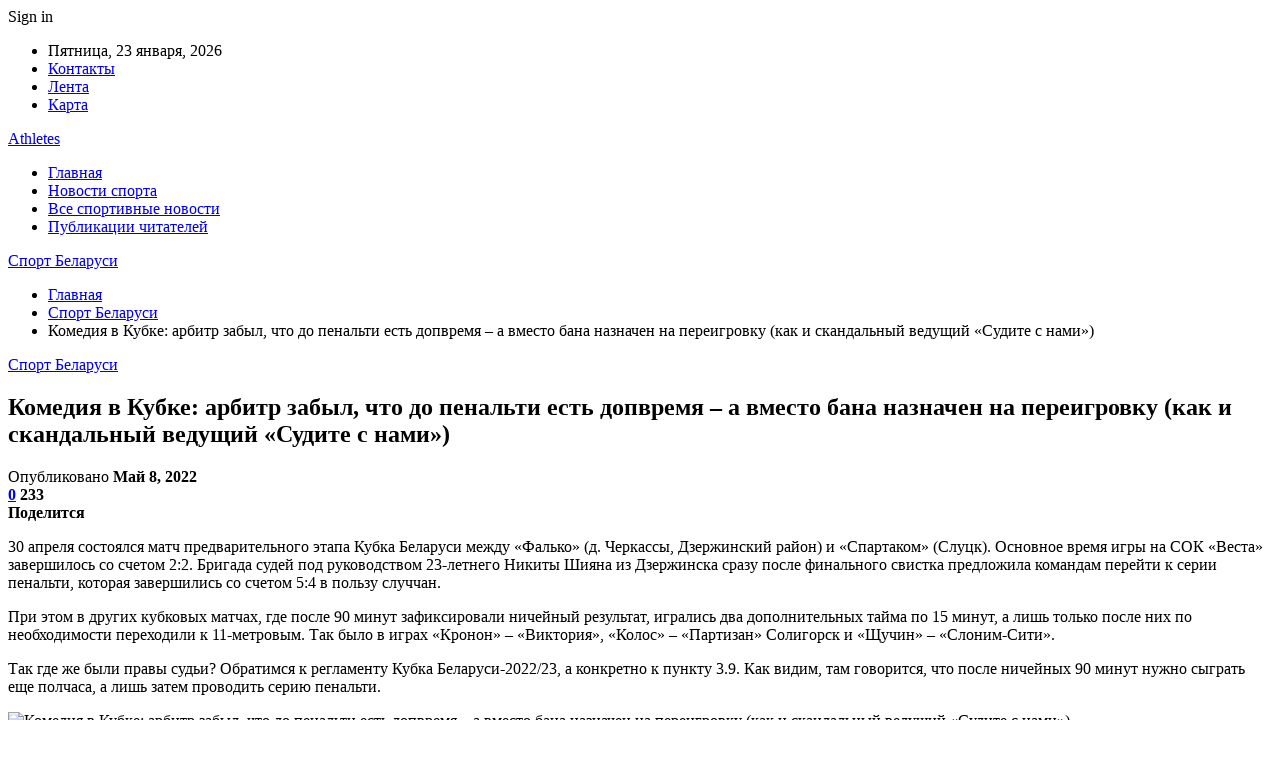

--- FILE ---
content_type: text/html; charset=UTF-8
request_url: https://athletes.by/komediia-v-kybke-arbitr-zabyl-chto-do-penalti-est-dopvremia-a-vmesto-bana-naznachen-na-pereigrovky-kak-i-skandalnyi-vedyshii-sydite-s-nami.html
body_size: 28378
content:
	<!DOCTYPE html>
		<!--[if IE 8]>
	<html class="ie ie8" dir="ltr" lang="ru-RU" prefix="og: https://ogp.me/ns#"> <![endif]-->
	<!--[if IE 9]>
	<html class="ie ie9" dir="ltr" lang="ru-RU" prefix="og: https://ogp.me/ns#"> <![endif]-->
	<!--[if gt IE 9]><!-->
<html dir="ltr" lang="ru-RU" prefix="og: https://ogp.me/ns#"> <!--<![endif]-->
	<head>
				<meta charset="UTF-8">
		<meta http-equiv="X-UA-Compatible" content="IE=edge">
		<meta name="viewport" content="width=device-width, initial-scale=1.0">
		<link rel="pingback" href="https://athletes.by/xmlrpc.php"/>

		<title>Комедия в Кубке: арбитр забыл, что до пенальти есть допвремя – а вместо бана назначен на переигровку (как и скандальный ведущий «Судите с нами») | Спорт Беларуси</title>

		<!-- All in One SEO 4.9.3 - aioseo.com -->
	<meta name="description" content="30 апреля состоялся матч предварительного этапа Кубка Беларуси между «Фалько» (д. Черкассы, Дзержинский район) и «Спартаком» (Слуцк). Основное время игры на СОК «Веста» завершилось со счетом 2:2. Бригада судей под руководством 23-летнего Никиты Шияна из Дзержинска сразу после финального свистка предложила командам перейти к серии пенальти, которая завершились со счетом 5:4 в пользу случчан. При" />
	<meta name="robots" content="max-snippet:-1, max-image-preview:large, max-video-preview:-1" />
	<meta name="author" content="admin"/>
	<link rel="canonical" href="https://athletes.by/komediia-v-kybke-arbitr-zabyl-chto-do-penalti-est-dopvremia-a-vmesto-bana-naznachen-na-pereigrovky-kak-i-skandalnyi-vedyshii-sydite-s-nami.html" />
	<meta name="generator" content="All in One SEO (AIOSEO) 4.9.3" />
		<meta property="og:locale" content="ru_RU" />
		<meta property="og:site_name" content="Спорт Беларуси |" />
		<meta property="og:type" content="article" />
		<meta property="og:title" content="Комедия в Кубке: арбитр забыл, что до пенальти есть допвремя – а вместо бана назначен на переигровку (как и скандальный ведущий «Судите с нами») | Спорт Беларуси" />
		<meta property="og:description" content="30 апреля состоялся матч предварительного этапа Кубка Беларуси между «Фалько» (д. Черкассы, Дзержинский район) и «Спартаком» (Слуцк). Основное время игры на СОК «Веста» завершилось со счетом 2:2. Бригада судей под руководством 23-летнего Никиты Шияна из Дзержинска сразу после финального свистка предложила командам перейти к серии пенальти, которая завершились со счетом 5:4 в пользу случчан. При" />
		<meta property="og:url" content="https://athletes.by/komediia-v-kybke-arbitr-zabyl-chto-do-penalti-est-dopvremia-a-vmesto-bana-naznachen-na-pereigrovky-kak-i-skandalnyi-vedyshii-sydite-s-nami.html" />
		<meta property="article:published_time" content="2022-05-08T17:24:44+00:00" />
		<meta property="article:modified_time" content="2022-05-08T17:24:44+00:00" />
		<meta name="twitter:card" content="summary" />
		<meta name="twitter:title" content="Комедия в Кубке: арбитр забыл, что до пенальти есть допвремя – а вместо бана назначен на переигровку (как и скандальный ведущий «Судите с нами») | Спорт Беларуси" />
		<meta name="twitter:description" content="30 апреля состоялся матч предварительного этапа Кубка Беларуси между «Фалько» (д. Черкассы, Дзержинский район) и «Спартаком» (Слуцк). Основное время игры на СОК «Веста» завершилось со счетом 2:2. Бригада судей под руководством 23-летнего Никиты Шияна из Дзержинска сразу после финального свистка предложила командам перейти к серии пенальти, которая завершились со счетом 5:4 в пользу случчан. При" />
		<script type="application/ld+json" class="aioseo-schema">
			{"@context":"https:\/\/schema.org","@graph":[{"@type":"Article","@id":"https:\/\/athletes.by\/komediia-v-kybke-arbitr-zabyl-chto-do-penalti-est-dopvremia-a-vmesto-bana-naznachen-na-pereigrovky-kak-i-skandalnyi-vedyshii-sydite-s-nami.html#article","name":"\u041a\u043e\u043c\u0435\u0434\u0438\u044f \u0432 \u041a\u0443\u0431\u043a\u0435: \u0430\u0440\u0431\u0438\u0442\u0440 \u0437\u0430\u0431\u044b\u043b, \u0447\u0442\u043e \u0434\u043e \u043f\u0435\u043d\u0430\u043b\u044c\u0442\u0438 \u0435\u0441\u0442\u044c \u0434\u043e\u043f\u0432\u0440\u0435\u043c\u044f \u2013 \u0430 \u0432\u043c\u0435\u0441\u0442\u043e \u0431\u0430\u043d\u0430 \u043d\u0430\u0437\u043d\u0430\u0447\u0435\u043d \u043d\u0430 \u043f\u0435\u0440\u0435\u0438\u0433\u0440\u043e\u0432\u043a\u0443 (\u043a\u0430\u043a \u0438 \u0441\u043a\u0430\u043d\u0434\u0430\u043b\u044c\u043d\u044b\u0439 \u0432\u0435\u0434\u0443\u0449\u0438\u0439 \u00ab\u0421\u0443\u0434\u0438\u0442\u0435 \u0441 \u043d\u0430\u043c\u0438\u00bb) | \u0421\u043f\u043e\u0440\u0442 \u0411\u0435\u043b\u0430\u0440\u0443\u0441\u0438","headline":"\u041a\u043e\u043c\u0435\u0434\u0438\u044f \u0432 \u041a\u0443\u0431\u043a\u0435: \u0430\u0440\u0431\u0438\u0442\u0440 \u0437\u0430\u0431\u044b\u043b, \u0447\u0442\u043e \u0434\u043e \u043f\u0435\u043d\u0430\u043b\u044c\u0442\u0438 \u0435\u0441\u0442\u044c \u0434\u043e\u043f\u0432\u0440\u0435\u043c\u044f \u2013 \u0430 \u0432\u043c\u0435\u0441\u0442\u043e \u0431\u0430\u043d\u0430 \u043d\u0430\u0437\u043d\u0430\u0447\u0435\u043d \u043d\u0430 \u043f\u0435\u0440\u0435\u0438\u0433\u0440\u043e\u0432\u043a\u0443 (\u043a\u0430\u043a \u0438 \u0441\u043a\u0430\u043d\u0434\u0430\u043b\u044c\u043d\u044b\u0439 \u0432\u0435\u0434\u0443\u0449\u0438\u0439 \u00ab\u0421\u0443\u0434\u0438\u0442\u0435 \u0441 \u043d\u0430\u043c\u0438\u00bb)","author":{"@id":"https:\/\/athletes.by\/author\/admin#author"},"publisher":{"@id":"https:\/\/athletes.by\/#organization"},"image":{"@type":"ImageObject","url":"https:\/\/athletes.by\/wp-content\/uploads\/2022\/05\/645c67ca107c74f8b814a4f73979acb4.jpg","width":600,"height":100},"datePublished":"2022-05-08T20:24:43+03:00","dateModified":"2022-05-08T20:24:43+03:00","inLanguage":"ru-RU","mainEntityOfPage":{"@id":"https:\/\/athletes.by\/komediia-v-kybke-arbitr-zabyl-chto-do-penalti-est-dopvremia-a-vmesto-bana-naznachen-na-pereigrovky-kak-i-skandalnyi-vedyshii-sydite-s-nami.html#webpage"},"isPartOf":{"@id":"https:\/\/athletes.by\/komediia-v-kybke-arbitr-zabyl-chto-do-penalti-est-dopvremia-a-vmesto-bana-naznachen-na-pereigrovky-kak-i-skandalnyi-vedyshii-sydite-s-nami.html#webpage"},"articleSection":"\u0421\u043f\u043e\u0440\u0442 \u0411\u0435\u043b\u0430\u0440\u0443\u0441\u0438"},{"@type":"BreadcrumbList","@id":"https:\/\/athletes.by\/komediia-v-kybke-arbitr-zabyl-chto-do-penalti-est-dopvremia-a-vmesto-bana-naznachen-na-pereigrovky-kak-i-skandalnyi-vedyshii-sydite-s-nami.html#breadcrumblist","itemListElement":[{"@type":"ListItem","@id":"https:\/\/athletes.by#listItem","position":1,"name":"\u0413\u043b\u0430\u0432\u043d\u0430\u044f","item":"https:\/\/athletes.by","nextItem":{"@type":"ListItem","@id":"https:\/\/athletes.by\/category\/sport-belarusi#listItem","name":"\u0421\u043f\u043e\u0440\u0442 \u0411\u0435\u043b\u0430\u0440\u0443\u0441\u0438"}},{"@type":"ListItem","@id":"https:\/\/athletes.by\/category\/sport-belarusi#listItem","position":2,"name":"\u0421\u043f\u043e\u0440\u0442 \u0411\u0435\u043b\u0430\u0440\u0443\u0441\u0438","item":"https:\/\/athletes.by\/category\/sport-belarusi","nextItem":{"@type":"ListItem","@id":"https:\/\/athletes.by\/komediia-v-kybke-arbitr-zabyl-chto-do-penalti-est-dopvremia-a-vmesto-bana-naznachen-na-pereigrovky-kak-i-skandalnyi-vedyshii-sydite-s-nami.html#listItem","name":"\u041a\u043e\u043c\u0435\u0434\u0438\u044f \u0432 \u041a\u0443\u0431\u043a\u0435: \u0430\u0440\u0431\u0438\u0442\u0440 \u0437\u0430\u0431\u044b\u043b, \u0447\u0442\u043e \u0434\u043e \u043f\u0435\u043d\u0430\u043b\u044c\u0442\u0438 \u0435\u0441\u0442\u044c \u0434\u043e\u043f\u0432\u0440\u0435\u043c\u044f \u2013 \u0430 \u0432\u043c\u0435\u0441\u0442\u043e \u0431\u0430\u043d\u0430 \u043d\u0430\u0437\u043d\u0430\u0447\u0435\u043d \u043d\u0430 \u043f\u0435\u0440\u0435\u0438\u0433\u0440\u043e\u0432\u043a\u0443 (\u043a\u0430\u043a \u0438 \u0441\u043a\u0430\u043d\u0434\u0430\u043b\u044c\u043d\u044b\u0439 \u0432\u0435\u0434\u0443\u0449\u0438\u0439 \u00ab\u0421\u0443\u0434\u0438\u0442\u0435 \u0441 \u043d\u0430\u043c\u0438\u00bb)"},"previousItem":{"@type":"ListItem","@id":"https:\/\/athletes.by#listItem","name":"\u0413\u043b\u0430\u0432\u043d\u0430\u044f"}},{"@type":"ListItem","@id":"https:\/\/athletes.by\/komediia-v-kybke-arbitr-zabyl-chto-do-penalti-est-dopvremia-a-vmesto-bana-naznachen-na-pereigrovky-kak-i-skandalnyi-vedyshii-sydite-s-nami.html#listItem","position":3,"name":"\u041a\u043e\u043c\u0435\u0434\u0438\u044f \u0432 \u041a\u0443\u0431\u043a\u0435: \u0430\u0440\u0431\u0438\u0442\u0440 \u0437\u0430\u0431\u044b\u043b, \u0447\u0442\u043e \u0434\u043e \u043f\u0435\u043d\u0430\u043b\u044c\u0442\u0438 \u0435\u0441\u0442\u044c \u0434\u043e\u043f\u0432\u0440\u0435\u043c\u044f \u2013 \u0430 \u0432\u043c\u0435\u0441\u0442\u043e \u0431\u0430\u043d\u0430 \u043d\u0430\u0437\u043d\u0430\u0447\u0435\u043d \u043d\u0430 \u043f\u0435\u0440\u0435\u0438\u0433\u0440\u043e\u0432\u043a\u0443 (\u043a\u0430\u043a \u0438 \u0441\u043a\u0430\u043d\u0434\u0430\u043b\u044c\u043d\u044b\u0439 \u0432\u0435\u0434\u0443\u0449\u0438\u0439 \u00ab\u0421\u0443\u0434\u0438\u0442\u0435 \u0441 \u043d\u0430\u043c\u0438\u00bb)","previousItem":{"@type":"ListItem","@id":"https:\/\/athletes.by\/category\/sport-belarusi#listItem","name":"\u0421\u043f\u043e\u0440\u0442 \u0411\u0435\u043b\u0430\u0440\u0443\u0441\u0438"}}]},{"@type":"Organization","@id":"https:\/\/athletes.by\/#organization","name":"\u0421\u043f\u043e\u0440\u0442 \u0411\u0435\u043b\u0430\u0440\u0443\u0441\u0438","url":"https:\/\/athletes.by\/"},{"@type":"Person","@id":"https:\/\/athletes.by\/author\/admin#author","url":"https:\/\/athletes.by\/author\/admin","name":"admin","image":{"@type":"ImageObject","@id":"https:\/\/athletes.by\/komediia-v-kybke-arbitr-zabyl-chto-do-penalti-est-dopvremia-a-vmesto-bana-naznachen-na-pereigrovky-kak-i-skandalnyi-vedyshii-sydite-s-nami.html#authorImage","url":"https:\/\/secure.gravatar.com\/avatar\/312cdcf38b28165683a140e612e3f9539f86d26244a3dfc71ba6b2cdead2a3eb?s=96&d=mm&r=g","width":96,"height":96,"caption":"admin"}},{"@type":"WebPage","@id":"https:\/\/athletes.by\/komediia-v-kybke-arbitr-zabyl-chto-do-penalti-est-dopvremia-a-vmesto-bana-naznachen-na-pereigrovky-kak-i-skandalnyi-vedyshii-sydite-s-nami.html#webpage","url":"https:\/\/athletes.by\/komediia-v-kybke-arbitr-zabyl-chto-do-penalti-est-dopvremia-a-vmesto-bana-naznachen-na-pereigrovky-kak-i-skandalnyi-vedyshii-sydite-s-nami.html","name":"\u041a\u043e\u043c\u0435\u0434\u0438\u044f \u0432 \u041a\u0443\u0431\u043a\u0435: \u0430\u0440\u0431\u0438\u0442\u0440 \u0437\u0430\u0431\u044b\u043b, \u0447\u0442\u043e \u0434\u043e \u043f\u0435\u043d\u0430\u043b\u044c\u0442\u0438 \u0435\u0441\u0442\u044c \u0434\u043e\u043f\u0432\u0440\u0435\u043c\u044f \u2013 \u0430 \u0432\u043c\u0435\u0441\u0442\u043e \u0431\u0430\u043d\u0430 \u043d\u0430\u0437\u043d\u0430\u0447\u0435\u043d \u043d\u0430 \u043f\u0435\u0440\u0435\u0438\u0433\u0440\u043e\u0432\u043a\u0443 (\u043a\u0430\u043a \u0438 \u0441\u043a\u0430\u043d\u0434\u0430\u043b\u044c\u043d\u044b\u0439 \u0432\u0435\u0434\u0443\u0449\u0438\u0439 \u00ab\u0421\u0443\u0434\u0438\u0442\u0435 \u0441 \u043d\u0430\u043c\u0438\u00bb) | \u0421\u043f\u043e\u0440\u0442 \u0411\u0435\u043b\u0430\u0440\u0443\u0441\u0438","description":"30 \u0430\u043f\u0440\u0435\u043b\u044f \u0441\u043e\u0441\u0442\u043e\u044f\u043b\u0441\u044f \u043c\u0430\u0442\u0447 \u043f\u0440\u0435\u0434\u0432\u0430\u0440\u0438\u0442\u0435\u043b\u044c\u043d\u043e\u0433\u043e \u044d\u0442\u0430\u043f\u0430 \u041a\u0443\u0431\u043a\u0430 \u0411\u0435\u043b\u0430\u0440\u0443\u0441\u0438 \u043c\u0435\u0436\u0434\u0443 \u00ab\u0424\u0430\u043b\u044c\u043a\u043e\u00bb (\u0434. \u0427\u0435\u0440\u043a\u0430\u0441\u0441\u044b, \u0414\u0437\u0435\u0440\u0436\u0438\u043d\u0441\u043a\u0438\u0439 \u0440\u0430\u0439\u043e\u043d) \u0438 \u00ab\u0421\u043f\u0430\u0440\u0442\u0430\u043a\u043e\u043c\u00bb (\u0421\u043b\u0443\u0446\u043a). \u041e\u0441\u043d\u043e\u0432\u043d\u043e\u0435 \u0432\u0440\u0435\u043c\u044f \u0438\u0433\u0440\u044b \u043d\u0430 \u0421\u041e\u041a \u00ab\u0412\u0435\u0441\u0442\u0430\u00bb \u0437\u0430\u0432\u0435\u0440\u0448\u0438\u043b\u043e\u0441\u044c \u0441\u043e \u0441\u0447\u0435\u0442\u043e\u043c 2:2. \u0411\u0440\u0438\u0433\u0430\u0434\u0430 \u0441\u0443\u0434\u0435\u0439 \u043f\u043e\u0434 \u0440\u0443\u043a\u043e\u0432\u043e\u0434\u0441\u0442\u0432\u043e\u043c 23-\u043b\u0435\u0442\u043d\u0435\u0433\u043e \u041d\u0438\u043a\u0438\u0442\u044b \u0428\u0438\u044f\u043d\u0430 \u0438\u0437 \u0414\u0437\u0435\u0440\u0436\u0438\u043d\u0441\u043a\u0430 \u0441\u0440\u0430\u0437\u0443 \u043f\u043e\u0441\u043b\u0435 \u0444\u0438\u043d\u0430\u043b\u044c\u043d\u043e\u0433\u043e \u0441\u0432\u0438\u0441\u0442\u043a\u0430 \u043f\u0440\u0435\u0434\u043b\u043e\u0436\u0438\u043b\u0430 \u043a\u043e\u043c\u0430\u043d\u0434\u0430\u043c \u043f\u0435\u0440\u0435\u0439\u0442\u0438 \u043a \u0441\u0435\u0440\u0438\u0438 \u043f\u0435\u043d\u0430\u043b\u044c\u0442\u0438, \u043a\u043e\u0442\u043e\u0440\u0430\u044f \u0437\u0430\u0432\u0435\u0440\u0448\u0438\u043b\u0438\u0441\u044c \u0441\u043e \u0441\u0447\u0435\u0442\u043e\u043c 5:4 \u0432 \u043f\u043e\u043b\u044c\u0437\u0443 \u0441\u043b\u0443\u0447\u0447\u0430\u043d. \u041f\u0440\u0438","inLanguage":"ru-RU","isPartOf":{"@id":"https:\/\/athletes.by\/#website"},"breadcrumb":{"@id":"https:\/\/athletes.by\/komediia-v-kybke-arbitr-zabyl-chto-do-penalti-est-dopvremia-a-vmesto-bana-naznachen-na-pereigrovky-kak-i-skandalnyi-vedyshii-sydite-s-nami.html#breadcrumblist"},"author":{"@id":"https:\/\/athletes.by\/author\/admin#author"},"creator":{"@id":"https:\/\/athletes.by\/author\/admin#author"},"image":{"@type":"ImageObject","url":"https:\/\/athletes.by\/wp-content\/uploads\/2022\/05\/645c67ca107c74f8b814a4f73979acb4.jpg","@id":"https:\/\/athletes.by\/komediia-v-kybke-arbitr-zabyl-chto-do-penalti-est-dopvremia-a-vmesto-bana-naznachen-na-pereigrovky-kak-i-skandalnyi-vedyshii-sydite-s-nami.html\/#mainImage","width":600,"height":100},"primaryImageOfPage":{"@id":"https:\/\/athletes.by\/komediia-v-kybke-arbitr-zabyl-chto-do-penalti-est-dopvremia-a-vmesto-bana-naznachen-na-pereigrovky-kak-i-skandalnyi-vedyshii-sydite-s-nami.html#mainImage"},"datePublished":"2022-05-08T20:24:43+03:00","dateModified":"2022-05-08T20:24:43+03:00"},{"@type":"WebSite","@id":"https:\/\/athletes.by\/#website","url":"https:\/\/athletes.by\/","name":"\u0421\u043f\u043e\u0440\u0442 \u0411\u0435\u043b\u0430\u0440\u0443\u0441\u0438","inLanguage":"ru-RU","publisher":{"@id":"https:\/\/athletes.by\/#organization"}}]}
		</script>
		<!-- All in One SEO -->


<!-- Better Open Graph, Schema.org & Twitter Integration -->
<meta property="og:locale" content="ru_ru"/>
<meta property="og:site_name" content="Спорт Беларуси"/>
<meta property="og:url" content="https://athletes.by/komediia-v-kybke-arbitr-zabyl-chto-do-penalti-est-dopvremia-a-vmesto-bana-naznachen-na-pereigrovky-kak-i-skandalnyi-vedyshii-sydite-s-nami.html"/>
<meta property="og:title" content="Комедия в Кубке: арбитр забыл, что до пенальти есть допвремя – а вместо бана назначен на переигровку (как и скандальный ведущий «Судите с нами»)"/>
<meta property="og:image" content="https://athletes.by/wp-content/uploads/2022/05/645c67ca107c74f8b814a4f73979acb4.jpg"/>
<meta property="article:section" content="Спорт Беларуси"/>
<meta property="og:description" content="30 апреля состоялся матч предварительного этапа Кубка Беларуси между «Фалько» (д. Черкассы, Дзержинский район) и «Спартаком» (Слуцк). Основное время игры на СОК «Веста» завершилось со счетом 2:2. Бригада судей под руководством 23-летнего Никиты Шияна"/>
<meta property="og:type" content="article"/>
<meta name="twitter:card" content="summary"/>
<meta name="twitter:url" content="https://athletes.by/komediia-v-kybke-arbitr-zabyl-chto-do-penalti-est-dopvremia-a-vmesto-bana-naznachen-na-pereigrovky-kak-i-skandalnyi-vedyshii-sydite-s-nami.html"/>
<meta name="twitter:title" content="Комедия в Кубке: арбитр забыл, что до пенальти есть допвремя – а вместо бана назначен на переигровку (как и скандальный ведущий «Судите с нами»)"/>
<meta name="twitter:description" content="30 апреля состоялся матч предварительного этапа Кубка Беларуси между «Фалько» (д. Черкассы, Дзержинский район) и «Спартаком» (Слуцк). Основное время игры на СОК «Веста» завершилось со счетом 2:2. Бригада судей под руководством 23-летнего Никиты Шияна"/>
<meta name="twitter:image" content="https://athletes.by/wp-content/uploads/2022/05/645c67ca107c74f8b814a4f73979acb4.jpg"/>
<!-- / Better Open Graph, Schema.org & Twitter Integration. -->
<link rel='dns-prefetch' href='//fonts.googleapis.com' />
<link rel='dns-prefetch' href='//www.googletagmanager.com' />
<link rel="alternate" type="application/rss+xml" title="Спорт Беларуси &raquo; Лента" href="https://athletes.by/feed" />
<link rel="alternate" type="application/rss+xml" title="Спорт Беларуси &raquo; Лента комментариев" href="https://athletes.by/comments/feed" />
<link rel="alternate" type="application/rss+xml" title="Спорт Беларуси &raquo; Лента комментариев к &laquo;Комедия в Кубке: арбитр забыл, что до пенальти есть допвремя – а вместо бана назначен на переигровку (как и скандальный ведущий «Судите с нами»)&raquo;" href="https://athletes.by/komediia-v-kybke-arbitr-zabyl-chto-do-penalti-est-dopvremia-a-vmesto-bana-naznachen-na-pereigrovky-kak-i-skandalnyi-vedyshii-sydite-s-nami.html/feed" />
<link rel="alternate" title="oEmbed (JSON)" type="application/json+oembed" href="https://athletes.by/wp-json/oembed/1.0/embed?url=https%3A%2F%2Fathletes.by%2Fkomediia-v-kybke-arbitr-zabyl-chto-do-penalti-est-dopvremia-a-vmesto-bana-naznachen-na-pereigrovky-kak-i-skandalnyi-vedyshii-sydite-s-nami.html" />
<link rel="alternate" title="oEmbed (XML)" type="text/xml+oembed" href="https://athletes.by/wp-json/oembed/1.0/embed?url=https%3A%2F%2Fathletes.by%2Fkomediia-v-kybke-arbitr-zabyl-chto-do-penalti-est-dopvremia-a-vmesto-bana-naznachen-na-pereigrovky-kak-i-skandalnyi-vedyshii-sydite-s-nami.html&#038;format=xml" />
<style id='wp-img-auto-sizes-contain-inline-css' type='text/css'>
img:is([sizes=auto i],[sizes^="auto," i]){contain-intrinsic-size:3000px 1500px}
/*# sourceURL=wp-img-auto-sizes-contain-inline-css */
</style>
<style id='wp-emoji-styles-inline-css' type='text/css'>

	img.wp-smiley, img.emoji {
		display: inline !important;
		border: none !important;
		box-shadow: none !important;
		height: 1em !important;
		width: 1em !important;
		margin: 0 0.07em !important;
		vertical-align: -0.1em !important;
		background: none !important;
		padding: 0 !important;
	}
/*# sourceURL=wp-emoji-styles-inline-css */
</style>
<style id='wp-block-library-inline-css' type='text/css'>
:root{--wp-block-synced-color:#7a00df;--wp-block-synced-color--rgb:122,0,223;--wp-bound-block-color:var(--wp-block-synced-color);--wp-editor-canvas-background:#ddd;--wp-admin-theme-color:#007cba;--wp-admin-theme-color--rgb:0,124,186;--wp-admin-theme-color-darker-10:#006ba1;--wp-admin-theme-color-darker-10--rgb:0,107,160.5;--wp-admin-theme-color-darker-20:#005a87;--wp-admin-theme-color-darker-20--rgb:0,90,135;--wp-admin-border-width-focus:2px}@media (min-resolution:192dpi){:root{--wp-admin-border-width-focus:1.5px}}.wp-element-button{cursor:pointer}:root .has-very-light-gray-background-color{background-color:#eee}:root .has-very-dark-gray-background-color{background-color:#313131}:root .has-very-light-gray-color{color:#eee}:root .has-very-dark-gray-color{color:#313131}:root .has-vivid-green-cyan-to-vivid-cyan-blue-gradient-background{background:linear-gradient(135deg,#00d084,#0693e3)}:root .has-purple-crush-gradient-background{background:linear-gradient(135deg,#34e2e4,#4721fb 50%,#ab1dfe)}:root .has-hazy-dawn-gradient-background{background:linear-gradient(135deg,#faaca8,#dad0ec)}:root .has-subdued-olive-gradient-background{background:linear-gradient(135deg,#fafae1,#67a671)}:root .has-atomic-cream-gradient-background{background:linear-gradient(135deg,#fdd79a,#004a59)}:root .has-nightshade-gradient-background{background:linear-gradient(135deg,#330968,#31cdcf)}:root .has-midnight-gradient-background{background:linear-gradient(135deg,#020381,#2874fc)}:root{--wp--preset--font-size--normal:16px;--wp--preset--font-size--huge:42px}.has-regular-font-size{font-size:1em}.has-larger-font-size{font-size:2.625em}.has-normal-font-size{font-size:var(--wp--preset--font-size--normal)}.has-huge-font-size{font-size:var(--wp--preset--font-size--huge)}.has-text-align-center{text-align:center}.has-text-align-left{text-align:left}.has-text-align-right{text-align:right}.has-fit-text{white-space:nowrap!important}#end-resizable-editor-section{display:none}.aligncenter{clear:both}.items-justified-left{justify-content:flex-start}.items-justified-center{justify-content:center}.items-justified-right{justify-content:flex-end}.items-justified-space-between{justify-content:space-between}.screen-reader-text{border:0;clip-path:inset(50%);height:1px;margin:-1px;overflow:hidden;padding:0;position:absolute;width:1px;word-wrap:normal!important}.screen-reader-text:focus{background-color:#ddd;clip-path:none;color:#444;display:block;font-size:1em;height:auto;left:5px;line-height:normal;padding:15px 23px 14px;text-decoration:none;top:5px;width:auto;z-index:100000}html :where(.has-border-color){border-style:solid}html :where([style*=border-top-color]){border-top-style:solid}html :where([style*=border-right-color]){border-right-style:solid}html :where([style*=border-bottom-color]){border-bottom-style:solid}html :where([style*=border-left-color]){border-left-style:solid}html :where([style*=border-width]){border-style:solid}html :where([style*=border-top-width]){border-top-style:solid}html :where([style*=border-right-width]){border-right-style:solid}html :where([style*=border-bottom-width]){border-bottom-style:solid}html :where([style*=border-left-width]){border-left-style:solid}html :where(img[class*=wp-image-]){height:auto;max-width:100%}:where(figure){margin:0 0 1em}html :where(.is-position-sticky){--wp-admin--admin-bar--position-offset:var(--wp-admin--admin-bar--height,0px)}@media screen and (max-width:600px){html :where(.is-position-sticky){--wp-admin--admin-bar--position-offset:0px}}

/*# sourceURL=wp-block-library-inline-css */
</style><style id='global-styles-inline-css' type='text/css'>
:root{--wp--preset--aspect-ratio--square: 1;--wp--preset--aspect-ratio--4-3: 4/3;--wp--preset--aspect-ratio--3-4: 3/4;--wp--preset--aspect-ratio--3-2: 3/2;--wp--preset--aspect-ratio--2-3: 2/3;--wp--preset--aspect-ratio--16-9: 16/9;--wp--preset--aspect-ratio--9-16: 9/16;--wp--preset--color--black: #000000;--wp--preset--color--cyan-bluish-gray: #abb8c3;--wp--preset--color--white: #ffffff;--wp--preset--color--pale-pink: #f78da7;--wp--preset--color--vivid-red: #cf2e2e;--wp--preset--color--luminous-vivid-orange: #ff6900;--wp--preset--color--luminous-vivid-amber: #fcb900;--wp--preset--color--light-green-cyan: #7bdcb5;--wp--preset--color--vivid-green-cyan: #00d084;--wp--preset--color--pale-cyan-blue: #8ed1fc;--wp--preset--color--vivid-cyan-blue: #0693e3;--wp--preset--color--vivid-purple: #9b51e0;--wp--preset--gradient--vivid-cyan-blue-to-vivid-purple: linear-gradient(135deg,rgb(6,147,227) 0%,rgb(155,81,224) 100%);--wp--preset--gradient--light-green-cyan-to-vivid-green-cyan: linear-gradient(135deg,rgb(122,220,180) 0%,rgb(0,208,130) 100%);--wp--preset--gradient--luminous-vivid-amber-to-luminous-vivid-orange: linear-gradient(135deg,rgb(252,185,0) 0%,rgb(255,105,0) 100%);--wp--preset--gradient--luminous-vivid-orange-to-vivid-red: linear-gradient(135deg,rgb(255,105,0) 0%,rgb(207,46,46) 100%);--wp--preset--gradient--very-light-gray-to-cyan-bluish-gray: linear-gradient(135deg,rgb(238,238,238) 0%,rgb(169,184,195) 100%);--wp--preset--gradient--cool-to-warm-spectrum: linear-gradient(135deg,rgb(74,234,220) 0%,rgb(151,120,209) 20%,rgb(207,42,186) 40%,rgb(238,44,130) 60%,rgb(251,105,98) 80%,rgb(254,248,76) 100%);--wp--preset--gradient--blush-light-purple: linear-gradient(135deg,rgb(255,206,236) 0%,rgb(152,150,240) 100%);--wp--preset--gradient--blush-bordeaux: linear-gradient(135deg,rgb(254,205,165) 0%,rgb(254,45,45) 50%,rgb(107,0,62) 100%);--wp--preset--gradient--luminous-dusk: linear-gradient(135deg,rgb(255,203,112) 0%,rgb(199,81,192) 50%,rgb(65,88,208) 100%);--wp--preset--gradient--pale-ocean: linear-gradient(135deg,rgb(255,245,203) 0%,rgb(182,227,212) 50%,rgb(51,167,181) 100%);--wp--preset--gradient--electric-grass: linear-gradient(135deg,rgb(202,248,128) 0%,rgb(113,206,126) 100%);--wp--preset--gradient--midnight: linear-gradient(135deg,rgb(2,3,129) 0%,rgb(40,116,252) 100%);--wp--preset--font-size--small: 13px;--wp--preset--font-size--medium: 20px;--wp--preset--font-size--large: 36px;--wp--preset--font-size--x-large: 42px;--wp--preset--spacing--20: 0.44rem;--wp--preset--spacing--30: 0.67rem;--wp--preset--spacing--40: 1rem;--wp--preset--spacing--50: 1.5rem;--wp--preset--spacing--60: 2.25rem;--wp--preset--spacing--70: 3.38rem;--wp--preset--spacing--80: 5.06rem;--wp--preset--shadow--natural: 6px 6px 9px rgba(0, 0, 0, 0.2);--wp--preset--shadow--deep: 12px 12px 50px rgba(0, 0, 0, 0.4);--wp--preset--shadow--sharp: 6px 6px 0px rgba(0, 0, 0, 0.2);--wp--preset--shadow--outlined: 6px 6px 0px -3px rgb(255, 255, 255), 6px 6px rgb(0, 0, 0);--wp--preset--shadow--crisp: 6px 6px 0px rgb(0, 0, 0);}:where(.is-layout-flex){gap: 0.5em;}:where(.is-layout-grid){gap: 0.5em;}body .is-layout-flex{display: flex;}.is-layout-flex{flex-wrap: wrap;align-items: center;}.is-layout-flex > :is(*, div){margin: 0;}body .is-layout-grid{display: grid;}.is-layout-grid > :is(*, div){margin: 0;}:where(.wp-block-columns.is-layout-flex){gap: 2em;}:where(.wp-block-columns.is-layout-grid){gap: 2em;}:where(.wp-block-post-template.is-layout-flex){gap: 1.25em;}:where(.wp-block-post-template.is-layout-grid){gap: 1.25em;}.has-black-color{color: var(--wp--preset--color--black) !important;}.has-cyan-bluish-gray-color{color: var(--wp--preset--color--cyan-bluish-gray) !important;}.has-white-color{color: var(--wp--preset--color--white) !important;}.has-pale-pink-color{color: var(--wp--preset--color--pale-pink) !important;}.has-vivid-red-color{color: var(--wp--preset--color--vivid-red) !important;}.has-luminous-vivid-orange-color{color: var(--wp--preset--color--luminous-vivid-orange) !important;}.has-luminous-vivid-amber-color{color: var(--wp--preset--color--luminous-vivid-amber) !important;}.has-light-green-cyan-color{color: var(--wp--preset--color--light-green-cyan) !important;}.has-vivid-green-cyan-color{color: var(--wp--preset--color--vivid-green-cyan) !important;}.has-pale-cyan-blue-color{color: var(--wp--preset--color--pale-cyan-blue) !important;}.has-vivid-cyan-blue-color{color: var(--wp--preset--color--vivid-cyan-blue) !important;}.has-vivid-purple-color{color: var(--wp--preset--color--vivid-purple) !important;}.has-black-background-color{background-color: var(--wp--preset--color--black) !important;}.has-cyan-bluish-gray-background-color{background-color: var(--wp--preset--color--cyan-bluish-gray) !important;}.has-white-background-color{background-color: var(--wp--preset--color--white) !important;}.has-pale-pink-background-color{background-color: var(--wp--preset--color--pale-pink) !important;}.has-vivid-red-background-color{background-color: var(--wp--preset--color--vivid-red) !important;}.has-luminous-vivid-orange-background-color{background-color: var(--wp--preset--color--luminous-vivid-orange) !important;}.has-luminous-vivid-amber-background-color{background-color: var(--wp--preset--color--luminous-vivid-amber) !important;}.has-light-green-cyan-background-color{background-color: var(--wp--preset--color--light-green-cyan) !important;}.has-vivid-green-cyan-background-color{background-color: var(--wp--preset--color--vivid-green-cyan) !important;}.has-pale-cyan-blue-background-color{background-color: var(--wp--preset--color--pale-cyan-blue) !important;}.has-vivid-cyan-blue-background-color{background-color: var(--wp--preset--color--vivid-cyan-blue) !important;}.has-vivid-purple-background-color{background-color: var(--wp--preset--color--vivid-purple) !important;}.has-black-border-color{border-color: var(--wp--preset--color--black) !important;}.has-cyan-bluish-gray-border-color{border-color: var(--wp--preset--color--cyan-bluish-gray) !important;}.has-white-border-color{border-color: var(--wp--preset--color--white) !important;}.has-pale-pink-border-color{border-color: var(--wp--preset--color--pale-pink) !important;}.has-vivid-red-border-color{border-color: var(--wp--preset--color--vivid-red) !important;}.has-luminous-vivid-orange-border-color{border-color: var(--wp--preset--color--luminous-vivid-orange) !important;}.has-luminous-vivid-amber-border-color{border-color: var(--wp--preset--color--luminous-vivid-amber) !important;}.has-light-green-cyan-border-color{border-color: var(--wp--preset--color--light-green-cyan) !important;}.has-vivid-green-cyan-border-color{border-color: var(--wp--preset--color--vivid-green-cyan) !important;}.has-pale-cyan-blue-border-color{border-color: var(--wp--preset--color--pale-cyan-blue) !important;}.has-vivid-cyan-blue-border-color{border-color: var(--wp--preset--color--vivid-cyan-blue) !important;}.has-vivid-purple-border-color{border-color: var(--wp--preset--color--vivid-purple) !important;}.has-vivid-cyan-blue-to-vivid-purple-gradient-background{background: var(--wp--preset--gradient--vivid-cyan-blue-to-vivid-purple) !important;}.has-light-green-cyan-to-vivid-green-cyan-gradient-background{background: var(--wp--preset--gradient--light-green-cyan-to-vivid-green-cyan) !important;}.has-luminous-vivid-amber-to-luminous-vivid-orange-gradient-background{background: var(--wp--preset--gradient--luminous-vivid-amber-to-luminous-vivid-orange) !important;}.has-luminous-vivid-orange-to-vivid-red-gradient-background{background: var(--wp--preset--gradient--luminous-vivid-orange-to-vivid-red) !important;}.has-very-light-gray-to-cyan-bluish-gray-gradient-background{background: var(--wp--preset--gradient--very-light-gray-to-cyan-bluish-gray) !important;}.has-cool-to-warm-spectrum-gradient-background{background: var(--wp--preset--gradient--cool-to-warm-spectrum) !important;}.has-blush-light-purple-gradient-background{background: var(--wp--preset--gradient--blush-light-purple) !important;}.has-blush-bordeaux-gradient-background{background: var(--wp--preset--gradient--blush-bordeaux) !important;}.has-luminous-dusk-gradient-background{background: var(--wp--preset--gradient--luminous-dusk) !important;}.has-pale-ocean-gradient-background{background: var(--wp--preset--gradient--pale-ocean) !important;}.has-electric-grass-gradient-background{background: var(--wp--preset--gradient--electric-grass) !important;}.has-midnight-gradient-background{background: var(--wp--preset--gradient--midnight) !important;}.has-small-font-size{font-size: var(--wp--preset--font-size--small) !important;}.has-medium-font-size{font-size: var(--wp--preset--font-size--medium) !important;}.has-large-font-size{font-size: var(--wp--preset--font-size--large) !important;}.has-x-large-font-size{font-size: var(--wp--preset--font-size--x-large) !important;}
/*# sourceURL=global-styles-inline-css */
</style>

<style id='classic-theme-styles-inline-css' type='text/css'>
/*! This file is auto-generated */
.wp-block-button__link{color:#fff;background-color:#32373c;border-radius:9999px;box-shadow:none;text-decoration:none;padding:calc(.667em + 2px) calc(1.333em + 2px);font-size:1.125em}.wp-block-file__button{background:#32373c;color:#fff;text-decoration:none}
/*# sourceURL=/wp-includes/css/classic-themes.min.css */
</style>
<link rel='stylesheet' id='contact-form-7-css' href='https://athletes.by/wp-content/plugins/contact-form-7/includes/css/styles.css?ver=6.1.4' type='text/css' media='all' />
<link rel='stylesheet' id='bf-slick-css' href='https://athletes.by/wp-content/themes/publisher/includes/libs/better-framework/assets/css/slick.min.css?ver=3.10.22' type='text/css' media='all' />
<link rel='stylesheet' id='pretty-photo-css' href='https://athletes.by/wp-content/themes/publisher/includes/libs/better-framework/assets/css/pretty-photo.min.css?ver=3.10.22' type='text/css' media='all' />
<link rel='stylesheet' id='bs-icons-css' href='https://athletes.by/wp-content/themes/publisher/includes/libs/better-framework/assets/css/bs-icons.css?ver=3.10.22' type='text/css' media='all' />
<link rel='stylesheet' id='theme-libs-css' href='https://athletes.by/wp-content/themes/publisher/css/theme-libs.min.css?ver=7.7.0' type='text/css' media='all' />
<link rel='stylesheet' id='fontawesome-css' href='https://athletes.by/wp-content/themes/publisher/includes/libs/better-framework/assets/css/font-awesome.min.css?ver=3.10.22' type='text/css' media='all' />
<link rel='stylesheet' id='publisher-css' href='https://athletes.by/wp-content/themes/publisher/style-7.7.0.min.css?ver=7.7.0' type='text/css' media='all' />
<link rel='stylesheet' id='better-framework-main-fonts-css' href='https://fonts.googleapis.com/css?family=Roboto:400,500,400italic&#038;subset=greek' type='text/css' media='all' />
<script type="text/javascript" src="https://athletes.by/wp-includes/js/jquery/jquery.min.js?ver=3.7.1" id="jquery-core-js"></script>
<script type="text/javascript" src="https://athletes.by/wp-includes/js/jquery/jquery-migrate.min.js?ver=3.4.1" id="jquery-migrate-js"></script>
<link rel="https://api.w.org/" href="https://athletes.by/wp-json/" /><link rel="alternate" title="JSON" type="application/json" href="https://athletes.by/wp-json/wp/v2/posts/17698" /><link rel="EditURI" type="application/rsd+xml" title="RSD" href="https://athletes.by/xmlrpc.php?rsd" />
<meta name="generator" content="WordPress 6.9" />
<link rel='shortlink' href='https://athletes.by/?p=17698' />
			<link rel="amphtml" href="https://athletes.by/amp/komediia-v-kybke-arbitr-zabyl-chto-do-penalti-est-dopvremia-a-vmesto-bana-naznachen-na-pereigrovky-kak-i-skandalnyi-vedyshii-sydite-s-nami.html"/>
			<meta name="generator" content="Site Kit by Google 1.166.0" /><script type="application/ld+json">{
    "@context": "http:\/\/schema.org\/",
    "@type": "Organization",
    "@id": "#organization",
    "url": "https:\/\/athletes.by\/",
    "name": "\u0421\u043f\u043e\u0440\u0442 \u0411\u0435\u043b\u0430\u0440\u0443\u0441\u0438",
    "description": ""
}</script>
<script type="application/ld+json">{
    "@context": "http:\/\/schema.org\/",
    "@type": "WebSite",
    "name": "\u0421\u043f\u043e\u0440\u0442 \u0411\u0435\u043b\u0430\u0440\u0443\u0441\u0438",
    "alternateName": "",
    "url": "https:\/\/athletes.by\/"
}</script>
<script type="application/ld+json">{
    "@context": "http:\/\/schema.org\/",
    "@type": "BlogPosting",
    "headline": "\u041a\u043e\u043c\u0435\u0434\u0438\u044f \u0432 \u041a\u0443\u0431\u043a\u0435: \u0430\u0440\u0431\u0438\u0442\u0440 \u0437\u0430\u0431\u044b\u043b, \u0447\u0442\u043e \u0434\u043e \u043f\u0435\u043d\u0430\u043b\u044c\u0442\u0438 \u0435\u0441\u0442\u044c \u0434\u043e\u043f\u0432\u0440\u0435\u043c\u044f \u2013 \u0430 \u0432\u043c\u0435\u0441\u0442\u043e \u0431\u0430\u043d\u0430 \u043d\u0430\u0437\u043d\u0430\u0447\u0435\u043d \u043d\u0430 \u043f\u0435\u0440\u0435\u0438\u0433\u0440\u043e\u0432\u043a\u0443 (\u043a\u0430\u043a \u0438 \u0441\u043a\u0430\u043d\u0434\u0430\u043b\u044c\u043d\u044b\u0439 \u0432\u0435\u0434\u0443\u0449\u0438\u0439 \u00ab\u0421\u0443\u0434\u0438\u0442\u0435 \u0441 \u043d\u0430\u043c\u0438\u00bb)",
    "description": "30 \u0430\u043f\u0440\u0435\u043b\u044f \u0441\u043e\u0441\u0442\u043e\u044f\u043b\u0441\u044f \u043c\u0430\u0442\u0447 \u043f\u0440\u0435\u0434\u0432\u0430\u0440\u0438\u0442\u0435\u043b\u044c\u043d\u043e\u0433\u043e \u044d\u0442\u0430\u043f\u0430 \u041a\u0443\u0431\u043a\u0430 \u0411\u0435\u043b\u0430\u0440\u0443\u0441\u0438 \u043c\u0435\u0436\u0434\u0443 \u00ab\u0424\u0430\u043b\u044c\u043a\u043e\u00bb (\u0434. \u0427\u0435\u0440\u043a\u0430\u0441\u0441\u044b, \u0414\u0437\u0435\u0440\u0436\u0438\u043d\u0441\u043a\u0438\u0439 \u0440\u0430\u0439\u043e\u043d) \u0438 \u00ab\u0421\u043f\u0430\u0440\u0442\u0430\u043a\u043e\u043c\u00bb (\u0421\u043b\u0443\u0446\u043a). \u041e\u0441\u043d\u043e\u0432\u043d\u043e\u0435 \u0432\u0440\u0435\u043c\u044f \u0438\u0433\u0440\u044b \u043d\u0430 \u0421\u041e\u041a \u00ab\u0412\u0435\u0441\u0442\u0430\u00bb \u0437\u0430\u0432\u0435\u0440\u0448\u0438\u043b\u043e\u0441\u044c \u0441\u043e \u0441\u0447\u0435\u0442\u043e\u043c 2:2. \u0411\u0440\u0438\u0433\u0430\u0434\u0430 \u0441\u0443\u0434\u0435\u0439 \u043f\u043e\u0434 \u0440\u0443\u043a\u043e\u0432\u043e\u0434\u0441\u0442\u0432\u043e\u043c 23-\u043b\u0435\u0442\u043d\u0435\u0433\u043e \u041d\u0438\u043a\u0438\u0442\u044b \u0428\u0438\u044f\u043d\u0430",
    "datePublished": "2022-05-08",
    "dateModified": "2022-05-08",
    "author": {
        "@type": "Person",
        "@id": "#person-admin",
        "name": "admin"
    },
    "image": {
        "@type": "ImageObject",
        "url": "https:\/\/athletes.by\/wp-content\/uploads\/2022\/05\/645c67ca107c74f8b814a4f73979acb4.jpg",
        "width": 600,
        "height": 100
    },
    "interactionStatistic": [
        {
            "@type": "InteractionCounter",
            "interactionType": "http:\/\/schema.org\/CommentAction",
            "userInteractionCount": "0"
        }
    ],
    "publisher": {
        "@id": "#organization"
    },
    "mainEntityOfPage": "https:\/\/athletes.by\/komediia-v-kybke-arbitr-zabyl-chto-do-penalti-est-dopvremia-a-vmesto-bana-naznachen-na-pereigrovky-kak-i-skandalnyi-vedyshii-sydite-s-nami.html"
}</script>
<link rel='stylesheet' id='7.7.0-1768903717' href='https://athletes.by/wp-content/bs-booster-cache/620c1aaecc51f13f3dfcb03958c767a8.css' type='text/css' media='all' />
<link rel="icon" href="https://athletes.by/wp-content/uploads/2022/08/cropped-athletes-32x32.jpg" sizes="32x32" />
<link rel="icon" href="https://athletes.by/wp-content/uploads/2022/08/cropped-athletes-192x192.jpg" sizes="192x192" />
<link rel="apple-touch-icon" href="https://athletes.by/wp-content/uploads/2022/08/cropped-athletes-180x180.jpg" />
<meta name="msapplication-TileImage" content="https://athletes.by/wp-content/uploads/2022/08/cropped-athletes-270x270.jpg" />
	</head>

<body class="wp-singular post-template-default single single-post postid-17698 single-format-standard wp-theme-publisher bs-theme bs-publisher bs-publisher-clean-magazine active-light-box active-top-line ltr close-rh page-layout-2-col-right full-width active-sticky-sidebar main-menu-sticky-smart single-prim-cat-96 single-cat-96  bs-ll-a" dir="ltr">
		<div class="main-wrap content-main-wrap">
			<header id="header" class="site-header header-style-2 boxed" itemscope="itemscope" itemtype="https://schema.org/WPHeader">

		<section class="topbar topbar-style-1 hidden-xs hidden-xs">
	<div class="content-wrap">
		<div class="container">
			<div class="topbar-inner clearfix">

									<div class="section-links">
													<a class="topbar-sign-in "
							   data-toggle="modal" data-target="#bsLoginModal">
								<i class="fa fa-user-circle"></i> Sign in							</a>

							<div class="modal sign-in-modal fade" id="bsLoginModal" tabindex="-1" role="dialog"
							     style="display: none">
								<div class="modal-dialog" role="document">
									<div class="modal-content">
											<span class="close-modal" data-dismiss="modal" aria-label="Close"><i
														class="fa fa-close"></i></span>
										<div class="modal-body">
											<div id="form_1424_" class="bs-shortcode bs-login-shortcode ">
		<div class="bs-login bs-type-login"  style="display:none">

					<div class="bs-login-panel bs-login-sign-panel bs-current-login-panel">
								<form name="loginform"
				      action="https://athletes.by/wp-login.php" method="post">

					
					<div class="login-header">
						<span class="login-icon fa fa-user-circle main-color"></span>
						<p>Welcome, Login to your account.</p>
					</div>
					
					<div class="login-field login-username">
						<input type="text" name="log" id="form_1424_user_login" class="input"
						       value="" size="20"
						       placeholder="Username or Email..." required/>
					</div>

					<div class="login-field login-password">
						<input type="password" name="pwd" id="form_1424_user_pass"
						       class="input"
						       value="" size="20" placeholder="Password..."
						       required/>
					</div>

					
					<div class="login-field">
						<a href="https://athletes.by/wp-login.php?action=lostpassword&redirect_to=https%3A%2F%2Fathletes.by%2Fkomediia-v-kybke-arbitr-zabyl-chto-do-penalti-est-dopvremia-a-vmesto-bana-naznachen-na-pereigrovky-kak-i-skandalnyi-vedyshii-sydite-s-nami.html"
						   class="go-reset-panel">Forget password?</a>

													<span class="login-remember">
							<input class="remember-checkbox" name="rememberme" type="checkbox"
							       id="form_1424_rememberme"
							       value="forever"  />
							<label class="remember-label">Remember me</label>
						</span>
											</div>

					
					<div class="login-field login-submit">
						<input type="submit" name="wp-submit"
						       class="button-primary login-btn"
						       value="Log In"/>
						<input type="hidden" name="redirect_to" value="https://athletes.by/komediia-v-kybke-arbitr-zabyl-chto-do-penalti-est-dopvremia-a-vmesto-bana-naznachen-na-pereigrovky-kak-i-skandalnyi-vedyshii-sydite-s-nami.html"/>
					</div>

									</form>
			</div>

			<div class="bs-login-panel bs-login-reset-panel">

				<span class="go-login-panel"><i
							class="fa fa-angle-left"></i> Sign in</span>

				<div class="bs-login-reset-panel-inner">
					<div class="login-header">
						<span class="login-icon fa fa-support"></span>
						<p>Recover your password.</p>
						<p>A password will be e-mailed to you.</p>
					</div>
										<form name="lostpasswordform" id="form_1424_lostpasswordform"
					      action="https://athletes.by/wp-login.php?action=lostpassword"
					      method="post">

						<div class="login-field reset-username">
							<input type="text" name="user_login" class="input" value=""
							       placeholder="Username or Email..."
							       required/>
						</div>

						
						<div class="login-field reset-submit">

							<input type="hidden" name="redirect_to" value=""/>
							<input type="submit" name="wp-submit" class="login-btn"
							       value="Send My Password"/>

						</div>
					</form>
				</div>
			</div>
			</div>
	</div>
										</div>
									</div>
								</div>
							</div>
												</div>
				
				<div class="section-menu">
						<div id="menu-top" class="menu top-menu-wrapper" role="navigation" itemscope="itemscope" itemtype="https://schema.org/SiteNavigationElement">
		<nav class="top-menu-container">

			<ul id="top-navigation" class="top-menu menu clearfix bsm-pure">
									<li id="topbar-date" class="menu-item menu-item-date">
					<span
						class="topbar-date">Пятница, 23 января, 2026</span>
					</li>
					<li id="menu-item-34" class="menu-item menu-item-type-post_type menu-item-object-page better-anim-fade menu-item-34"><a href="https://athletes.by/kontakty">Контакты</a></li>
<li id="menu-item-35" class="menu-item menu-item-type-post_type menu-item-object-page better-anim-fade menu-item-35"><a href="https://athletes.by/lenta">Лента</a></li>
<li id="menu-item-75" class="menu-item menu-item-type-custom menu-item-object-custom better-anim-fade menu-item-75"><a href="/sitemap.xml">Карта</a></li>
			</ul>

		</nav>
	</div>
				</div>
			</div>
		</div>
	</div>
</section>
		<div class="header-inner">
			<div class="content-wrap">
				<div class="container">
					<div class="row">
						<div class="row-height">
							<div class="logo-col col-xs-12">
								<div class="col-inside">
									<div id="site-branding" class="site-branding">
	<p  id="site-title" class="logo h1 text-logo">
	<a href="https://athletes.by/" itemprop="url" rel="home">
		Athletes	</a>
</p>
</div><!-- .site-branding -->
								</div>
							</div>
													</div>
					</div>
				</div>
			</div>
		</div>

		<div id="menu-main" class="menu main-menu-wrapper" role="navigation" itemscope="itemscope" itemtype="https://schema.org/SiteNavigationElement">
	<div class="main-menu-inner">
		<div class="content-wrap">
			<div class="container">

				<nav class="main-menu-container">
					<ul id="main-navigation" class="main-menu menu bsm-pure clearfix">
						<li id="menu-item-30" class="menu-item menu-item-type-custom menu-item-object-custom better-anim-fade menu-item-30"><a href="https://vseo.by/">Главная</a></li>
<li id="menu-item-4137" class="menu-item menu-item-type-post_type menu-item-object-page better-anim-fade menu-item-4137"><a href="https://athletes.by/news">Новости спорта</a></li>
<li id="menu-item-4138" class="menu-item menu-item-type-post_type menu-item-object-page better-anim-fade menu-item-4138"><a href="https://athletes.by/podpisi">Все спортивные новости</a></li>
<li id="menu-item-69" class="menu-item menu-item-type-taxonomy menu-item-object-category menu-term-5 better-anim-fade menu-item-69"><a href="https://athletes.by/category/publikaczii-chitatelej">Публикации читателей</a></li>
					</ul><!-- #main-navigation -->
									</nav><!-- .main-menu-container -->

			</div>
		</div>
	</div>
</div><!-- .menu -->
	</header><!-- .header -->
	<div class="rh-header clearfix dark deferred-block-exclude">
		<div class="rh-container clearfix">

			<div class="menu-container close">
				<span class="menu-handler"><span class="lines"></span></span>
			</div><!-- .menu-container -->

			<div class="logo-container rh-text-logo">
				<a href="https://athletes.by/" itemprop="url" rel="home">
					Спорт Беларуси				</a>
			</div><!-- .logo-container -->
		</div><!-- .rh-container -->
	</div><!-- .rh-header -->
<nav role="navigation" aria-label="Breadcrumbs" class="bf-breadcrumb clearfix bc-top-style"><div class="container bf-breadcrumb-container"><ul class="bf-breadcrumb-items" itemscope itemtype="http://schema.org/BreadcrumbList"><meta name="numberOfItems" content="3" /><meta name="itemListOrder" content="Ascending" /><li itemprop="itemListElement" itemscope itemtype="http://schema.org/ListItem" class="bf-breadcrumb-item bf-breadcrumb-begin"><a itemprop="item" href="https://athletes.by" rel="home"><span itemprop="name">Главная</span></a><meta itemprop="position" content="1" /></li><li itemprop="itemListElement" itemscope itemtype="http://schema.org/ListItem" class="bf-breadcrumb-item"><a itemprop="item" href="https://athletes.by/category/sport-belarusi" ><span itemprop="name">Спорт Беларуси</span></a><meta itemprop="position" content="2" /></li><li itemprop="itemListElement" itemscope itemtype="http://schema.org/ListItem" class="bf-breadcrumb-item bf-breadcrumb-end"><span itemprop="name">Комедия в Кубке: арбитр забыл, что до пенальти есть допвремя – а вместо бана назначен на переигровку (как и скандальный ведущий «Судите с нами»)</span><meta itemprop="item" content="https://athletes.by/komediia-v-kybke-arbitr-zabyl-chto-do-penalti-est-dopvremia-a-vmesto-bana-naznachen-na-pereigrovky-kak-i-skandalnyi-vedyshii-sydite-s-nami.html"/><meta itemprop="position" content="3" /></li></ul></div></nav><div class="content-wrap">
		<main id="content" class="content-container">

		<div class="container layout-2-col layout-2-col-1 layout-right-sidebar layout-bc-before post-template-10">

			<div class="row main-section">
										<div class="col-sm-8 content-column">
							<div class="single-container">
																<article id="post-17698" class="post-17698 post type-post status-publish format-standard has-post-thumbnail  category-sport-belarusi single-post-content">
									<div class="single-featured"></div>
																		<div class="post-header-inner">
										<div class="post-header-title">
											<div class="term-badges floated"><span class="term-badge term-96"><a href="https://athletes.by/category/sport-belarusi">Спорт Беларуси</a></span></div>											<h1 class="single-post-title">
												<span class="post-title" itemprop="headline">Комедия в Кубке: арбитр забыл, что до пенальти есть допвремя – а вместо бана назначен на переигровку (как и скандальный ведущий «Судите с нами»)</span>
											</h1>
											<div class="post-meta single-post-meta">
				<span class="time"><time class="post-published updated"
			                         datetime="2022-05-08T20:24:43+03:00">Опубликовано <b>Май 8, 2022</b></time></span>
			</div>
										</div>
									</div>
											<div class="post-share single-post-share top-share clearfix style-1">
			<div class="post-share-btn-group">
				<a href="https://athletes.by/komediia-v-kybke-arbitr-zabyl-chto-do-penalti-est-dopvremia-a-vmesto-bana-naznachen-na-pereigrovky-kak-i-skandalnyi-vedyshii-sydite-s-nami.html#respond" class="post-share-btn post-share-btn-comments comments" title="Оставить комментарий дальше: &quot;Комедия в Кубке: арбитр забыл, что до пенальти есть допвремя – а вместо бана назначен на переигровку (как и скандальный ведущий «Судите с нами»)&quot;"><i class="bf-icon fa fa-comments" aria-hidden="true"></i> <b class="number">0</b></a><span class="views post-share-btn post-share-btn-views rank-default" data-bpv-post="17698"><i class="bf-icon  fa fa-eye"></i> <b class="number">233</b></span>			</div>
						<div class="share-handler-wrap ">
				<span class="share-handler post-share-btn rank-default">
					<i class="bf-icon  fa fa-share-alt"></i>						<b class="text">Поделится</b>
										</span>
				<span class="social-item vk"><a href="https://vkontakte.ru/share.php?url=https%3A%2F%2Fathletes.by%2Fkomediia-v-kybke-arbitr-zabyl-chto-do-penalti-est-dopvremia-a-vmesto-bana-naznachen-na-pereigrovky-kak-i-skandalnyi-vedyshii-sydite-s-nami.html" target="_blank" rel="nofollow noreferrer" class="bs-button-el" onclick="window.open(this.href, 'share-vk','left=50,top=50,width=600,height=320,toolbar=0'); return false;"><span class="icon"><i class="bf-icon fa fa-vk"></i></span></a></span><span class="social-item ok-ru"><a href="https://connect.ok.ru/offer?url=https%3A%2F%2Fathletes.by%2Fkomediia-v-kybke-arbitr-zabyl-chto-do-penalti-est-dopvremia-a-vmesto-bana-naznachen-na-pereigrovky-kak-i-skandalnyi-vedyshii-sydite-s-nami.html&title=Комедия в Кубке: арбитр забыл, что до пенальти есть допвремя – а вместо бана назначен на переигровку (как и скандальный ведущий «Судите с нами»)&imageUrl=https://athletes.by/wp-content/uploads/2022/05/645c67ca107c74f8b814a4f73979acb4.jpg" target="_blank" rel="nofollow noreferrer" class="bs-button-el" onclick="window.open(this.href, 'share-ok-ru','left=50,top=50,width=600,height=320,toolbar=0'); return false;"><span class="icon"><i class="bf-icon bsfi-ok-ru"></i></span></a></span><span class="social-item facebook"><a href="https://www.facebook.com/sharer.php?u=https%3A%2F%2Fathletes.by%2Fkomediia-v-kybke-arbitr-zabyl-chto-do-penalti-est-dopvremia-a-vmesto-bana-naznachen-na-pereigrovky-kak-i-skandalnyi-vedyshii-sydite-s-nami.html" target="_blank" rel="nofollow noreferrer" class="bs-button-el" onclick="window.open(this.href, 'share-facebook','left=50,top=50,width=600,height=320,toolbar=0'); return false;"><span class="icon"><i class="bf-icon fa fa-facebook"></i></span></a></span><span class="social-item twitter"><a href="https://twitter.com/share?text=Комедия в Кубке: арбитр забыл, что до пенальти есть допвремя – а вместо бана назначен на переигровку (как и скандальный ведущий «Судите с нами»)&url=https%3A%2F%2Fathletes.by%2Fkomediia-v-kybke-arbitr-zabyl-chto-do-penalti-est-dopvremia-a-vmesto-bana-naznachen-na-pereigrovky-kak-i-skandalnyi-vedyshii-sydite-s-nami.html" target="_blank" rel="nofollow noreferrer" class="bs-button-el" onclick="window.open(this.href, 'share-twitter','left=50,top=50,width=600,height=320,toolbar=0'); return false;"><span class="icon"><i class="bf-icon fa fa-twitter"></i></span></a></span><span class="social-item whatsapp"><a href="whatsapp://send?text=Комедия в Кубке: арбитр забыл, что до пенальти есть допвремя – а вместо бана назначен на переигровку (как и скандальный ведущий «Судите с нами») %0A%0A https%3A%2F%2Fathletes.by%2Fkomediia-v-kybke-arbitr-zabyl-chto-do-penalti-est-dopvremia-a-vmesto-bana-naznachen-na-pereigrovky-kak-i-skandalnyi-vedyshii-sydite-s-nami.html" target="_blank" rel="nofollow noreferrer" class="bs-button-el" onclick="window.open(this.href, 'share-whatsapp','left=50,top=50,width=600,height=320,toolbar=0'); return false;"><span class="icon"><i class="bf-icon fa fa-whatsapp"></i></span></a></span><span class="social-item telegram"><a href="https://telegram.me/share/url?url=https%3A%2F%2Fathletes.by%2Fkomediia-v-kybke-arbitr-zabyl-chto-do-penalti-est-dopvremia-a-vmesto-bana-naznachen-na-pereigrovky-kak-i-skandalnyi-vedyshii-sydite-s-nami.html&text=Комедия в Кубке: арбитр забыл, что до пенальти есть допвремя – а вместо бана назначен на переигровку (как и скандальный ведущий «Судите с нами»)" target="_blank" rel="nofollow noreferrer" class="bs-button-el" onclick="window.open(this.href, 'share-telegram','left=50,top=50,width=600,height=320,toolbar=0'); return false;"><span class="icon"><i class="bf-icon fa fa-send"></i></span></a></span><span class="social-item viber"><a href="viber://forward?text=Комедия в Кубке: арбитр забыл, что до пенальти есть допвремя – а вместо бана назначен на переигровку (как и скандальный ведущий «Судите с нами») https%3A%2F%2Fathletes.by%2Fkomediia-v-kybke-arbitr-zabyl-chto-do-penalti-est-dopvremia-a-vmesto-bana-naznachen-na-pereigrovky-kak-i-skandalnyi-vedyshii-sydite-s-nami.html" target="_blank" rel="nofollow noreferrer" class="bs-button-el" onclick="window.open(this.href, 'share-viber','left=50,top=50,width=600,height=320,toolbar=0'); return false;"><span class="icon"><i class="bf-icon bsfi-viber"></i></span></a></span></div>		</div>
											<div class="entry-content clearfix single-post-content">
										<p class="is-regular">30 апреля состоялся матч предварительного этапа Кубка Беларуси между «Фалько» (д. Черкассы, Дзержинский район) и «Спартаком» (Слуцк). Основное время игры на СОК «Веста» завершилось со счетом 2:2. Бригада судей под руководством 23-летнего Никиты Шияна из Дзержинска сразу после финального свистка предложила командам перейти к серии пенальти, которая завершились со счетом 5:4 в пользу случчан.</p>
 <p>При этом в других кубковых матчах, где после 90 минут зафиксировали ничейный результат, игрались два дополнительных тайма по 15 минут, а лишь только после них по необходимости переходили к 11-метровым. Так было в играх «Кронон» – «Виктория», «Колос» – «Партизан» Солигорск и «Щучин» – «Слоним-Сити».</p>
 <p>Так где же были правы судьи? Обратимся к регламенту Кубка Беларуси-2022/23, а конкретно к пункту 3.9. Как видим, там говорится, что после ничейных 90 минут нужно сыграть еще полчаса, а лишь затем проводить серию пенальти.</p>
 <p><p><img title="Комедия в Кубке: арбитр забыл, что до пенальти есть допвремя &ndash; а вместо бана назначен на переигровку (как и скандальный ведущий &laquo;Судите с нами&raquo;)"  data-src="/wp-content/uploads/2022/05/645c67ca107c74f8b814a4f73979acb4.jpg" alt="Комедия в Кубке: арбитр забыл, что до пенальти есть допвремя &ndash; а вместо бана назначен на переигровку (как и скандальный ведущий &laquo;Судите с нами&raquo;)" /></p>
</p> 
<p>Шияна и его бригаду не одернул от ошибки инспектор матча, которым оказался самый что ни на есть специалист департамента судейства и инспектирования АБФФ Владимир Кузьмин. Функционер известен тем, что весь прошлый сезон занимался трактовкой судейских решений в передаче «Судите с нами». Тогда функционер заполнился довольно спорными заявлениями по работе рефери. К слову, с начала сезона-2022 «Судите с нами» уже не выходит. Интересно, если бы передача по-прежнему существовала, там бы разобрали кубковый инцидент?</p>
 <p><strong>Этот спец от АБФФ шокирует трактовкой спорных эпизодов. Когда судил сам, получал двойки в Д2, в футбол пришел из банного бизнеса</strong></p>
 <p><p><img title="Комедия в Кубке: арбитр забыл, что до пенальти есть допвремя &ndash; а вместо бана назначен на переигровку (как и скандальный ведущий &laquo;Судите с нами&raquo;)"  data-src="/wp-content/uploads/2022/05/bcc6d105c9894719702da3b3e8a01cdf.jpg" alt="Комедия в Кубке: арбитр забыл, что до пенальти есть допвремя &ndash; а вместо бана назначен на переигровку (как и скандальный ведущий &laquo;Судите с нами&raquo;)" /></p>
</p><div class="bs-irp left bs-irp-thumbnail-1-full">

	<div class="bs-irp-heading">
		<span class="h-text heading-typo">Сейчас читают</span>
	</div>

			<div class="bs-pagination-wrapper main-term-none none ">
			<div class="listing listing-thumbnail listing-tb-1 clearfix columns-2">
		<div class="post-64840 type-post format-standard has-post-thumbnail   listing-item listing-item-thumbnail listing-item-tb-1 main-term-96">
	<div class="item-inner clearfix">
					<div class="featured featured-type-featured-image">
				<a  title="Шиманович и Шкурдай одержали победы в третий день чемпионата страны по плаванию" data-src="https://athletes.by/wp-content/uploads/2024/04/5443523452345.jpg" data-bs-srcset="{&quot;baseurl&quot;:&quot;https:\/\/athletes.by\/wp-content\/uploads\/2024\/04\/&quot;,&quot;sizes&quot;:{&quot;988&quot;:&quot;5443523452345.jpg&quot;}}"						class="img-holder" href="https://athletes.by/shimanovich-i-shkyrdai-oderjali-pobedy-v-tretii-den-chempionata-strany-po-plavaniu.html"></a>
							</div>
		<p class="title">		<a href="https://athletes.by/shimanovich-i-shkyrdai-oderjali-pobedy-v-tretii-den-chempionata-strany-po-plavaniu.html" class="post-url post-title">
			Шиманович и Шкурдай одержали победы в третий день чемпионата&hellip;		</a>
		</p>	</div>
	</div >
	<div class="post-64808 type-post format-standard has-post-thumbnail   listing-item listing-item-thumbnail listing-item-tb-1 main-term-96">
	<div class="item-inner clearfix">
					<div class="featured featured-type-featured-image">
				<a  title="Волейболисты «Шахтера» крупно обыграли одного из лидеров российской Суперлиги" data-src="https://athletes.by/wp-content/uploads/2024/02/88b9f317bac1ef7ade3d2fc170c25087.jpg" data-bs-srcset="{&quot;baseurl&quot;:&quot;https:\/\/athletes.by\/wp-content\/uploads\/2024\/02\/&quot;,&quot;sizes&quot;:{&quot;600&quot;:&quot;88b9f317bac1ef7ade3d2fc170c25087.jpg&quot;}}"						class="img-holder" href="https://athletes.by/voleibolisty-shahtera-obygrali-odnogo-iz-liderov-rossiiskoi-syperligi.html"></a>
							</div>
		<p class="title">		<a href="https://athletes.by/voleibolisty-shahtera-obygrali-odnogo-iz-liderov-rossiiskoi-syperligi.html" class="post-url post-title">
			Волейболисты «Шахтера» крупно обыграли одного из лидеров&hellip;		</a>
		</p>	</div>
	</div >
	</div>
	
	</div></div> 
<p>Любопытно, что грубое нарушение правил не привело к отстранению Шияна. После матча на «Весте» молодой рефери успел поработать на пяти поединках. 1 мая он был четвертым судьей на матче высшей лиги между «Ислочью» и «Минском», а на следующий день отработал в поле игру дублеров этих команд. 4 мая Шиян отсудил два матча Кубка студенческой лиги, а в минувшую субботу – встречу второй лиги «Бобовня» – «Клецк».</p>
 <p><p><img title="Комедия в Кубке: арбитр забыл, что до пенальти есть допвремя &ndash; а вместо бана назначен на переигровку (как и скандальный ведущий &laquo;Судите с нами&raquo;)"  data-src="/wp-content/uploads/2022/05/583d1b5719dfa472b4d4b78815c32a13.jpg" alt="Комедия в Кубке: арбитр забыл, что до пенальти есть допвремя &ndash; а вместо бана назначен на переигровку (как и скандальный ведущий &laquo;Судите с нами&raquo;)" /></p>
</p> 
<h3>Что будет с матчем?</h3>
 <p class="is-regular">Из-за ошибки судьи в федерации решили аннулировать результат игры на «Весте» и назначили переигровку. Новый матч между «Фалько» и «Спартаком» состоится 11 мая в 18:00 на поле Слуцкого государственного колледжа – хозяином на этот раз будут случчане.</p>
 <p>Самое интересное, что на игру назначили все тех же судей и инспектора. Помогать Шияну будут ассистенты Артем Липлянин (Логойск) и Евгений Климович (Дзержинск), а инспектировать встречу – Кузьмин.</p>
 <p><p><img title="Комедия в Кубке: арбитр забыл, что до пенальти есть допвремя &ndash; а вместо бана назначен на переигровку (как и скандальный ведущий &laquo;Судите с нами&raquo;)"  data-src="/wp-content/uploads/2022/05/b81aacd7e6c5fc9c5c5ca6f56c1100a4.jpg" alt="Комедия в Кубке: арбитр забыл, что до пенальти есть допвремя &ndash; а вместо бана назначен на переигровку (как и скандальный ведущий &laquo;Судите с нами&raquo;)" /></p>
</p> 
<p><noindex><a href="http://by.tribuna.com/tribuna/blogs/footboll/3040872.html" target="_blank" rel="nofollow noopener">Источник</a></noindex></p> 									</div>
											<div class="post-share single-post-share bottom-share clearfix style-1">
			<div class="post-share-btn-group">
				<a href="https://athletes.by/komediia-v-kybke-arbitr-zabyl-chto-do-penalti-est-dopvremia-a-vmesto-bana-naznachen-na-pereigrovky-kak-i-skandalnyi-vedyshii-sydite-s-nami.html#respond" class="post-share-btn post-share-btn-comments comments" title="Оставить комментарий дальше: &quot;Комедия в Кубке: арбитр забыл, что до пенальти есть допвремя – а вместо бана назначен на переигровку (как и скандальный ведущий «Судите с нами»)&quot;"><i class="bf-icon fa fa-comments" aria-hidden="true"></i> <b class="number">0</b></a><span class="views post-share-btn post-share-btn-views rank-default" data-bpv-post="17698"><i class="bf-icon  fa fa-eye"></i> <b class="number">233</b></span>			</div>
						<div class="share-handler-wrap ">
				<span class="share-handler post-share-btn rank-default">
					<i class="bf-icon  fa fa-share-alt"></i>						<b class="text">Поделится</b>
										</span>
				<span class="social-item vk has-title"><a href="https://vkontakte.ru/share.php?url=https%3A%2F%2Fathletes.by%2Fkomediia-v-kybke-arbitr-zabyl-chto-do-penalti-est-dopvremia-a-vmesto-bana-naznachen-na-pereigrovky-kak-i-skandalnyi-vedyshii-sydite-s-nami.html" target="_blank" rel="nofollow noreferrer" class="bs-button-el" onclick="window.open(this.href, 'share-vk','left=50,top=50,width=600,height=320,toolbar=0'); return false;"><span class="icon"><i class="bf-icon fa fa-vk"></i></span><span class="item-title">VK</span></a></span><span class="social-item ok-ru has-title"><a href="https://connect.ok.ru/offer?url=https%3A%2F%2Fathletes.by%2Fkomediia-v-kybke-arbitr-zabyl-chto-do-penalti-est-dopvremia-a-vmesto-bana-naznachen-na-pereigrovky-kak-i-skandalnyi-vedyshii-sydite-s-nami.html&title=Комедия в Кубке: арбитр забыл, что до пенальти есть допвремя – а вместо бана назначен на переигровку (как и скандальный ведущий «Судите с нами»)&imageUrl=https://athletes.by/wp-content/uploads/2022/05/645c67ca107c74f8b814a4f73979acb4.jpg" target="_blank" rel="nofollow noreferrer" class="bs-button-el" onclick="window.open(this.href, 'share-ok-ru','left=50,top=50,width=600,height=320,toolbar=0'); return false;"><span class="icon"><i class="bf-icon bsfi-ok-ru"></i></span><span class="item-title">OK.ru</span></a></span><span class="social-item facebook has-title"><a href="https://www.facebook.com/sharer.php?u=https%3A%2F%2Fathletes.by%2Fkomediia-v-kybke-arbitr-zabyl-chto-do-penalti-est-dopvremia-a-vmesto-bana-naznachen-na-pereigrovky-kak-i-skandalnyi-vedyshii-sydite-s-nami.html" target="_blank" rel="nofollow noreferrer" class="bs-button-el" onclick="window.open(this.href, 'share-facebook','left=50,top=50,width=600,height=320,toolbar=0'); return false;"><span class="icon"><i class="bf-icon fa fa-facebook"></i></span><span class="item-title">Facebook</span></a></span><span class="social-item twitter has-title"><a href="https://twitter.com/share?text=Комедия в Кубке: арбитр забыл, что до пенальти есть допвремя – а вместо бана назначен на переигровку (как и скандальный ведущий «Судите с нами»)&url=https%3A%2F%2Fathletes.by%2Fkomediia-v-kybke-arbitr-zabyl-chto-do-penalti-est-dopvremia-a-vmesto-bana-naznachen-na-pereigrovky-kak-i-skandalnyi-vedyshii-sydite-s-nami.html" target="_blank" rel="nofollow noreferrer" class="bs-button-el" onclick="window.open(this.href, 'share-twitter','left=50,top=50,width=600,height=320,toolbar=0'); return false;"><span class="icon"><i class="bf-icon fa fa-twitter"></i></span><span class="item-title">Twitter</span></a></span><span class="social-item whatsapp has-title"><a href="whatsapp://send?text=Комедия в Кубке: арбитр забыл, что до пенальти есть допвремя – а вместо бана назначен на переигровку (как и скандальный ведущий «Судите с нами») %0A%0A https%3A%2F%2Fathletes.by%2Fkomediia-v-kybke-arbitr-zabyl-chto-do-penalti-est-dopvremia-a-vmesto-bana-naznachen-na-pereigrovky-kak-i-skandalnyi-vedyshii-sydite-s-nami.html" target="_blank" rel="nofollow noreferrer" class="bs-button-el" onclick="window.open(this.href, 'share-whatsapp','left=50,top=50,width=600,height=320,toolbar=0'); return false;"><span class="icon"><i class="bf-icon fa fa-whatsapp"></i></span><span class="item-title">WhatsApp</span></a></span><span class="social-item telegram has-title"><a href="https://telegram.me/share/url?url=https%3A%2F%2Fathletes.by%2Fkomediia-v-kybke-arbitr-zabyl-chto-do-penalti-est-dopvremia-a-vmesto-bana-naznachen-na-pereigrovky-kak-i-skandalnyi-vedyshii-sydite-s-nami.html&text=Комедия в Кубке: арбитр забыл, что до пенальти есть допвремя – а вместо бана назначен на переигровку (как и скандальный ведущий «Судите с нами»)" target="_blank" rel="nofollow noreferrer" class="bs-button-el" onclick="window.open(this.href, 'share-telegram','left=50,top=50,width=600,height=320,toolbar=0'); return false;"><span class="icon"><i class="bf-icon fa fa-send"></i></span><span class="item-title">Telegram</span></a></span><span class="social-item viber has-title"><a href="viber://forward?text=Комедия в Кубке: арбитр забыл, что до пенальти есть допвремя – а вместо бана назначен на переигровку (как и скандальный ведущий «Судите с нами») https%3A%2F%2Fathletes.by%2Fkomediia-v-kybke-arbitr-zabyl-chto-do-penalti-est-dopvremia-a-vmesto-bana-naznachen-na-pereigrovky-kak-i-skandalnyi-vedyshii-sydite-s-nami.html" target="_blank" rel="nofollow noreferrer" class="bs-button-el" onclick="window.open(this.href, 'share-viber','left=50,top=50,width=600,height=320,toolbar=0'); return false;"><span class="icon"><i class="bf-icon bsfi-viber"></i></span><span class="item-title">Viber</span></a></span></div>		</div>
										</article>
									<section class="next-prev-post clearfix">

					<div class="prev-post">
				<p class="pre-title heading-typo"><i
							class="fa fa-arrow-left"></i> Предыдущая запись				</p>
				<p class="title heading-typo"><a href="https://athletes.by/fytbol-milosh-shatara-zabiv-v-koncovke-prines-shahtery-pobedy-v-matche-s-energetikom-bgy.html" rel="prev">Футбол.  Милош Шатара, забив в концовке, принес &#171;Шахтеру&#187; победу в матче с &#171;Энергетиком&#187;-БГУ
  </a></p>
			</div>
		
					<div class="next-post">
				<p class="pre-title heading-typo">Следующая запись <i
							class="fa fa-arrow-right"></i></p>
				<p class="title heading-typo"><a href="https://athletes.by/hokkei-sbornaia-belarysi-ystypiv-rossiianam-zaniala-vtoroe-mesto-na-tyrnire-v-sankt-peterbyrge.html" rel="next">Хоккей.  Сборная Беларуси, уступив россиянам, заняла второе место на турнире в Санкт-Петербурге
 </a></p>
			</div>
		
	</section>
							</div>
							<div class="post-related">

	<div class="section-heading sh-t1 sh-s1 multi-tab">

					<a href="#relatedposts_44859007_1" class="main-link active"
			   data-toggle="tab">
				<span
						class="h-text related-posts-heading">Вам также могут понравиться</span>
			</a>
			<a href="#relatedposts_44859007_2" class="other-link" data-toggle="tab"
			   data-deferred-event="shown.bs.tab"
			   data-deferred-init="relatedposts_44859007_2">
				<span
						class="h-text related-posts-heading">Еще от автора</span>
			</a>
		
	</div>

		<div class="tab-content">
		<div class="tab-pane bs-tab-anim bs-tab-animated active"
		     id="relatedposts_44859007_1">
			
					<div class="bs-pagination-wrapper main-term-none next_prev ">
			<div class="listing listing-thumbnail listing-tb-2 clearfix  scolumns-3 simple-grid include-last-mobile">
	<div  class="post-64840 type-post format-standard has-post-thumbnail   listing-item listing-item-thumbnail listing-item-tb-2 main-term-96">
<div class="item-inner clearfix">
			<div class="featured featured-type-featured-image">
						<a  title="Шиманович и Шкурдай одержали победы в третий день чемпионата страны по плаванию" data-src="https://athletes.by/wp-content/uploads/2024/04/5443523452345.jpg" data-bs-srcset="{&quot;baseurl&quot;:&quot;https:\/\/athletes.by\/wp-content\/uploads\/2024\/04\/&quot;,&quot;sizes&quot;:{&quot;988&quot;:&quot;5443523452345.jpg&quot;}}"					class="img-holder" href="https://athletes.by/shimanovich-i-shkyrdai-oderjali-pobedy-v-tretii-den-chempionata-strany-po-plavaniu.html"></a>
					</div>
	<p class="title">	<a class="post-url" href="https://athletes.by/shimanovich-i-shkyrdai-oderjali-pobedy-v-tretii-den-chempionata-strany-po-plavaniu.html" title="Шиманович и Шкурдай одержали победы в третий день чемпионата страны по плаванию">
			<span class="post-title">
				Шиманович и Шкурдай одержали победы в третий день чемпионата страны по плаванию			</span>
	</a>
	</p></div>
</div >
<div  class="post-64808 type-post format-standard has-post-thumbnail   listing-item listing-item-thumbnail listing-item-tb-2 main-term-96">
<div class="item-inner clearfix">
			<div class="featured featured-type-featured-image">
						<a  title="Волейболисты «Шахтера» крупно обыграли одного из лидеров российской Суперлиги" data-src="https://athletes.by/wp-content/uploads/2024/02/88b9f317bac1ef7ade3d2fc170c25087.jpg" data-bs-srcset="{&quot;baseurl&quot;:&quot;https:\/\/athletes.by\/wp-content\/uploads\/2024\/02\/&quot;,&quot;sizes&quot;:{&quot;600&quot;:&quot;88b9f317bac1ef7ade3d2fc170c25087.jpg&quot;}}"					class="img-holder" href="https://athletes.by/voleibolisty-shahtera-obygrali-odnogo-iz-liderov-rossiiskoi-syperligi.html"></a>
					</div>
	<p class="title">	<a class="post-url" href="https://athletes.by/voleibolisty-shahtera-obygrali-odnogo-iz-liderov-rossiiskoi-syperligi.html" title="Волейболисты «Шахтера» крупно обыграли одного из лидеров российской Суперлиги">
			<span class="post-title">
				Волейболисты «Шахтера» крупно обыграли одного из лидеров российской Суперлиги			</span>
	</a>
	</p></div>
</div >
<div  class="post-64786 type-post format-standard has-post-thumbnail   listing-item listing-item-thumbnail listing-item-tb-2 main-term-96">
<div class="item-inner clearfix">
			<div class="featured featured-type-featured-image">
						<a  title="Хоккеисты &#171;Шахтера&#187; одержали двенадцатую победу кряду в сезоне экстралиги" data-src="https://athletes.by/wp-content/uploads/2024/01/492585ce40c248fd55d38c69d3d9c3f8.jpg" data-bs-srcset="{&quot;baseurl&quot;:&quot;https:\/\/athletes.by\/wp-content\/uploads\/2024\/01\/&quot;,&quot;sizes&quot;:{&quot;600&quot;:&quot;492585ce40c248fd55d38c69d3d9c3f8.jpg&quot;}}"					class="img-holder" href="https://athletes.by/hokkeisty-shahtera-oderjali-dvenadcatyu-pobedy-kriady-v-sezone-ekstraligi.html"></a>
					</div>
	<p class="title">	<a class="post-url" href="https://athletes.by/hokkeisty-shahtera-oderjali-dvenadcatyu-pobedy-kriady-v-sezone-ekstraligi.html" title="Хоккеисты &#171;Шахтера&#187; одержали двенадцатую победу кряду в сезоне экстралиги">
			<span class="post-title">
				Хоккеисты &#171;Шахтера&#187; одержали двенадцатую победу кряду в сезоне экстралиги			</span>
	</a>
	</p></div>
</div >
<div  class="post-64748 type-post format-standard has-post-thumbnail   listing-item listing-item-thumbnail listing-item-tb-2 main-term-96">
<div class="item-inner clearfix">
			<div class="featured featured-type-featured-image">
						<a  title="Минские динамовцы сыграли вничью в квалификации Юношеской лиги УЕФА" data-src="https://athletes.by/wp-content/uploads/2023/08/456343425645245634.jpg" data-bs-srcset="{&quot;baseurl&quot;:&quot;https:\/\/athletes.by\/wp-content\/uploads\/2023\/08\/&quot;,&quot;sizes&quot;:{&quot;1680&quot;:&quot;456343425645245634.jpg&quot;}}"					class="img-holder" href="https://athletes.by/minskie-dinamovcy-sygrali-vnichu-v-kvalifikacii-unosheskoi-ligi-yefa.html"></a>
					</div>
	<p class="title">	<a class="post-url" href="https://athletes.by/minskie-dinamovcy-sygrali-vnichu-v-kvalifikacii-unosheskoi-ligi-yefa.html" title="Минские динамовцы сыграли вничью в квалификации Юношеской лиги УЕФА">
			<span class="post-title">
				Минские динамовцы сыграли вничью в квалификации Юношеской лиги УЕФА			</span>
	</a>
	</p></div>
</div >
	</div>
	
	</div><div class="bs-pagination bs-ajax-pagination next_prev main-term-none clearfix">
			<script>var bs_ajax_paginate_1052925495 = '{"query":{"paginate":"next_prev","count":4,"post_type":"post","posts_per_page":4,"post__not_in":[17698],"ignore_sticky_posts":1,"post_status":["publish","private"],"category__in":[96],"_layout":{"state":"1|1|0","page":"2-col-right"}},"type":"wp_query","view":"Publisher::fetch_related_posts","current_page":1,"ajax_url":"\/wp-admin\/admin-ajax.php","remove_duplicates":"0","paginate":"next_prev","_layout":{"state":"1|1|0","page":"2-col-right"},"_bs_pagin_token":"5f9316e","data":{"vars":{"post-ranking-offset":2}}}';</script>				<a class="btn-bs-pagination prev disabled" rel="prev" data-id="1052925495"
				   title="предыдущий">
					<i class="fa fa-angle-left"
					   aria-hidden="true"></i> Prev				</a>
				<a  rel="next" class="btn-bs-pagination next"
				   data-id="1052925495" title="следующий">
					Next <i
							class="fa fa-angle-right" aria-hidden="true"></i>
				</a>
				</div>
		</div>

		<div class="tab-pane bs-tab-anim bs-tab-animated bs-deferred-container"
		     id="relatedposts_44859007_2">
					<div class="bs-pagination-wrapper main-term-none next_prev ">
				<div class="bs-deferred-load-wrapper" id="bsd_relatedposts_44859007_2">
			<script>var bs_deferred_loading_bsd_relatedposts_44859007_2 = '{"query":{"paginate":"next_prev","count":4,"author":1,"post_type":"post","_layout":{"state":"1|1|0","page":"2-col-right"}},"type":"wp_query","view":"Publisher::fetch_other_related_posts","current_page":1,"ajax_url":"\/wp-admin\/admin-ajax.php","remove_duplicates":"0","paginate":"next_prev","_layout":{"state":"1|1|0","page":"2-col-right"},"_bs_pagin_token":"7329490","data":{"vars":{"post-ranking-offset":2}}}';</script>
		</div>
		
	</div>		</div>
	</div>
</div>
<section id="comments-template-17698" class="comments-template">
	
	
		<div id="respond" class="comment-respond">
		<p id="reply-title" class="comment-reply-title"><div class="section-heading sh-t1 sh-s1" ><span class="h-text">Оставьте ответ</span></div> <small><a rel="nofollow" id="cancel-comment-reply-link" href="/komediia-v-kybke-arbitr-zabyl-chto-do-penalti-est-dopvremia-a-vmesto-bana-naznachen-na-pereigrovky-kak-i-skandalnyi-vedyshii-sydite-s-nami.html#respond" style="display:none;">Отменить ответ</a></small></p><form action="https://athletes.by/wp-comments-post.php" method="post" id="commentform" class="comment-form"><div class="note-before"><p>Ваш электронный адрес не будет опубликован.</p>
</div><p class="comment-wrap"><textarea name="comment" class="comment" id="comment" cols="45" rows="10" aria-required="true" placeholder="Ваш комментарий"></textarea></p><p class="author-wrap"><input name="author" class="author" id="author" type="text" value="" size="45"  aria-required="true" placeholder="Ваше имя *" /></p>
<p class="email-wrap"><input name="email" class="email" id="email" type="text" value="" size="45"  aria-required="true" placeholder="Ваш адрес электронной почты *" /></p>
<p class="url-wrap"><input name="url" class="url" id="url" type="text" value="" size="45" placeholder="Ваш сайт" /></p>
<p class="comment-form-cookies-consent"><input id="wp-comment-cookies-consent" name="wp-comment-cookies-consent" type="checkbox" value="yes" /><label for="wp-comment-cookies-consent">Сохраните мое имя, адрес электронной почты и веб-сайт в этом браузере для следующего комментария.</label></p>
<p class="form-submit"><input name="submit" type="submit" id="comment-submit" class="comment-submit" value="Оставить комментарий" /> <input type='hidden' name='comment_post_ID' value='17698' id='comment_post_ID' />
<input type='hidden' name='comment_parent' id='comment_parent' value='0' />
</p><p style="display: none;"><input type="hidden" id="akismet_comment_nonce" name="akismet_comment_nonce" value="15b7daba1c" /></p><p style="display: none !important;" class="akismet-fields-container" data-prefix="ak_"><label>&#916;<textarea name="ak_hp_textarea" cols="45" rows="8" maxlength="100"></textarea></label><input type="hidden" id="ak_js_1" name="ak_js" value="107"/><script>document.getElementById( "ak_js_1" ).setAttribute( "value", ( new Date() ).getTime() );</script></p></form>	</div><!-- #respond -->
	</section>
						</div><!-- .content-column -->
												<div class="col-sm-4 sidebar-column sidebar-column-primary">
							<aside id="sidebar-primary-sidebar" class="sidebar" role="complementary" aria-label="Primary Sidebar Sidebar" itemscope="itemscope" itemtype="https://schema.org/WPSideBar">
	<div id="search-2" class=" h-ni w-nt primary-sidebar-widget widget widget_search"><form role="search" method="get" class="search-form clearfix" action="https://athletes.by">
	<input type="search" class="search-field"
	       placeholder="Поиск..."
	       value="" name="s"
	       title="Искать:"
	       autocomplete="off">
	<input type="submit" class="search-submit" value="Поиск">
</form><!-- .search-form -->
</div><div id="bs-thumbnail-listing-1-2" class=" h-ni h-bg h-bg-507299 w-t primary-sidebar-widget widget widget_bs-thumbnail-listing-1"><div class=" bs-listing bs-listing-listing-thumbnail-1 bs-listing-single-tab">		<p class="section-heading sh-t3 sh-s7 main-term-none">

		
							<span class="h-text main-term-none main-link">
						 Интересное:					</span>
			
		
		</p>
			<div class="listing listing-thumbnail listing-tb-1 clearfix columns-1">
		<div class="post-8449 type-post format-standard has-post-thumbnail   listing-item listing-item-thumbnail listing-item-tb-1 main-term-96">
	<div class="item-inner clearfix">
					<div class="featured featured-type-featured-image">
				<a  title="Антон Смольский: по ходу дистанции чувствовал себя хорошо" data-src="https://athletes.by/wp-content/uploads/2022/02/a023b8c99414ba2cb5d0ffc4a2e7d475.jpg" data-bs-srcset="{&quot;baseurl&quot;:&quot;https:\/\/athletes.by\/wp-content\/uploads\/2022\/02\/&quot;,&quot;sizes&quot;:{&quot;600&quot;:&quot;a023b8c99414ba2cb5d0ffc4a2e7d475.jpg&quot;}}"						class="img-holder" href="https://athletes.by/anton-smolskii-po-hody-distancii-chyvstvoval-sebia-horosho.html"></a>
							</div>
		<p class="title">		<a href="https://athletes.by/anton-smolskii-po-hody-distancii-chyvstvoval-sebia-horosho.html" class="post-url post-title">
			Антон Смольский: по ходу дистанции чувствовал себя хорошо		</a>
		</p>	</div>
	</div >
	<div class="post-43007 type-post format-standard has-post-thumbnail   listing-item listing-item-thumbnail listing-item-tb-1 main-term-96">
	<div class="item-inner clearfix">
					<div class="featured featured-type-featured-image">
				<a  title="Футболисты рогачевского &#171;Макслайна&#187; впервые вышли в высшую лигу" data-src="https://athletes.by/wp-content/uploads/2022/11/7ce1e3a631398cccb6d8ae6c0a9161fe.jpg" data-bs-srcset="{&quot;baseurl&quot;:&quot;https:\/\/athletes.by\/wp-content\/uploads\/2022\/11\/&quot;,&quot;sizes&quot;:{&quot;600&quot;:&quot;7ce1e3a631398cccb6d8ae6c0a9161fe.jpg&quot;}}"						class="img-holder" href="https://athletes.by/fytbolisty-rogachevskogo-makslaina-vpervye-vyshli-v-vysshyu-ligy.html"></a>
							</div>
		<p class="title">		<a href="https://athletes.by/fytbolisty-rogachevskogo-makslaina-vpervye-vyshli-v-vysshyu-ligy.html" class="post-url post-title">
			Футболисты рогачевского &#171;Макслайна&#187; впервые вышли&hellip;		</a>
		</p>	</div>
	</div >
	<div class="post-31348 type-post format-standard has-post-thumbnail   listing-item listing-item-thumbnail listing-item-tb-1 main-term-96">
	<div class="item-inner clearfix">
					<div class="featured featured-type-featured-image">
				<a  title="ФОТОФАКТ: Товарищеский матч &#171;Динамо-Минск&#187; &#8212; ЦСКА" data-src="https://athletes.by/wp-content/uploads/2022/08/8dfbb89505f77f86360abb164fe695fe.jpg" data-bs-srcset="{&quot;baseurl&quot;:&quot;https:\/\/athletes.by\/wp-content\/uploads\/2022\/08\/&quot;,&quot;sizes&quot;:{&quot;600&quot;:&quot;8dfbb89505f77f86360abb164fe695fe.jpg&quot;}}"						class="img-holder" href="https://athletes.by/fotofakt-tovarisheskii-match-dinamo-minsk-cska.html"></a>
							</div>
		<p class="title">		<a href="https://athletes.by/fotofakt-tovarisheskii-match-dinamo-minsk-cska.html" class="post-url post-title">
			ФОТОФАКТ: Товарищеский матч &#171;Динамо-Минск&#187; &#8212;&hellip;		</a>
		</p>	</div>
	</div >
	<div class="post-12966 type-post format-standard has-post-thumbnail   listing-item listing-item-thumbnail listing-item-tb-1 main-term-96">
	<div class="item-inner clearfix">
					<div class="featured featured-type-featured-image">
				<a  title="Футбол.  Гол Ложкина на 94-й минуте спас минское &#171;Динамо&#187; от поражения в матче с &#171;Арсеналом&#187;
 " data-src="https://athletes.by/wp-content/uploads/2022/04/918f852c8e1cf304c03fa227722870b5.jpg" data-bs-srcset="{&quot;baseurl&quot;:&quot;https:\/\/athletes.by\/wp-content\/uploads\/2022\/04\/&quot;,&quot;sizes&quot;:{&quot;600&quot;:&quot;918f852c8e1cf304c03fa227722870b5.jpg&quot;}}"						class="img-holder" href="https://athletes.by/fytbol-gol-lojkina-na-94-i-minyte-spas-minskoe-dinamo-ot-porajeniia-v-matche-s-arsenalom.html"></a>
							</div>
		<p class="title">		<a href="https://athletes.by/fytbol-gol-lojkina-na-94-i-minyte-spas-minskoe-dinamo-ot-porajeniia-v-matche-s-arsenalom.html" class="post-url post-title">
			Футбол.  Гол Ложкина на 94-й минуте спас минское&hellip;		</a>
		</p>	</div>
	</div >
	<div class="post-28837 type-post format-standard has-post-thumbnail   listing-item listing-item-thumbnail listing-item-tb-1 main-term-96">
	<div class="item-inner clearfix">
					<div class="featured featured-type-featured-image">
				<a  title="Баскетбол.  Главный тренер &#171;Цмокаў&#187; Ростислав Вергун продлил контракт со столичным клубом
 " data-src="https://athletes.by/wp-content/uploads/2022/07/4e95185c3b902c321caabad652ac86e7.jpg" data-bs-srcset="{&quot;baseurl&quot;:&quot;https:\/\/athletes.by\/wp-content\/uploads\/2022\/07\/&quot;,&quot;sizes&quot;:{&quot;600&quot;:&quot;4e95185c3b902c321caabad652ac86e7.jpg&quot;}}"						class="img-holder" href="https://athletes.by/basketbol-glavnyi-trener-cmoka%d1%9e-rostislav-vergyn-prodlil-kontrakt-so-stolichnym-klybom.html"></a>
							</div>
		<p class="title">		<a href="https://athletes.by/basketbol-glavnyi-trener-cmoka%d1%9e-rostislav-vergyn-prodlil-kontrakt-so-stolichnym-klybom.html" class="post-url post-title">
			Баскетбол.  Главный тренер &#171;Цмокаў&#187; Ростислав&hellip;		</a>
		</p>	</div>
	</div >
	</div>
	</div></div><div id="text-2" class=" h-ni w-nt primary-sidebar-widget widget widget_text">			<div class="textwidget"><p><a href="https://athletes.by/shlifovka-parketa-eto-vosstanovlenie-pola.html">Шлифовка паркета — это восстановление пола</a></p>
</div>
		</div><div id="tag_cloud-2" class=" h-ni h-bg h-bg-507299 w-nt primary-sidebar-widget widget widget_tag_cloud"><div class="section-heading sh-t3 sh-s7"><span class="h-text">Метки</span></div><div class="tagcloud"><a href="https://athletes.by/tag/belarus" class="tag-cloud-link tag-link-23 tag-link-position-1" style="font-size: 22pt;" aria-label="#беларусь (854 элемента)">#беларусь</a>
<a href="https://athletes.by/tag/brest" class="tag-cloud-link tag-link-20 tag-link-position-2" style="font-size: 13.191011235955pt;" aria-label="#брест (64 элемента)">#брест</a>
<a href="https://athletes.by/tag/rossiya" class="tag-cloud-link tag-link-38 tag-link-position-3" style="font-size: 17.595505617978pt;" aria-label="#россия (235 элементов)">#россия</a>
<a href="https://athletes.by/tag/futbol" class="tag-cloud-link tag-link-57 tag-link-position-4" style="font-size: 19.168539325843pt;" aria-label="#футбол (374 элемента)">#футбол</a>
<a href="https://athletes.by/tag/azarenko" class="tag-cloud-link tag-link-143 tag-link-position-5" style="font-size: 12.011235955056pt;" aria-label="Азаренко (45 элементов)">Азаренко</a>
<a href="https://athletes.by/tag/vitebsk" class="tag-cloud-link tag-link-186 tag-link-position-6" style="font-size: 8pt;" aria-label="Витебск (13 элементов)">Витебск</a>
<a href="https://athletes.by/tag/gomel" class="tag-cloud-link tag-link-109 tag-link-position-7" style="font-size: 9.9662921348315pt;" aria-label="Гомель (24 элемента)">Гомель</a>
<a href="https://athletes.by/tag/grodno" class="tag-cloud-link tag-link-179 tag-link-position-8" style="font-size: 10.202247191011pt;" aria-label="Гродно (26 элементов)">Гродно</a>
<a href="https://athletes.by/tag/kazahstan" class="tag-cloud-link tag-link-156 tag-link-position-9" style="font-size: 8.2359550561798pt;" aria-label="Казахстан (14 элементов)">Казахстан</a>
<a href="https://athletes.by/tag/katar" class="tag-cloud-link tag-link-161 tag-link-position-10" style="font-size: 12.561797752809pt;" aria-label="Катар (53 элемента)">Катар</a>
<a href="https://athletes.by/tag/kitaj" class="tag-cloud-link tag-link-137 tag-link-position-11" style="font-size: 14.685393258427pt;" aria-label="Китай (98 элементов)">Китай</a>
<a href="https://athletes.by/tag/kovalchuk" class="tag-cloud-link tag-link-273 tag-link-position-12" style="font-size: 8.6292134831461pt;" aria-label="Ковальчук (16 элементов)">Ковальчук</a>
<a href="https://athletes.by/tag/kubok-belarusi" class="tag-cloud-link tag-link-106 tag-link-position-13" style="font-size: 13.191011235955pt;" aria-label="Кубок Беларуси (63 элемента)">Кубок Беларуси</a>
<a href="https://athletes.by/tag/liga-chempionov" class="tag-cloud-link tag-link-125 tag-link-position-14" style="font-size: 13.348314606742pt;" aria-label="Лига чемпионов (67 элементов)">Лига чемпионов</a>
<a href="https://athletes.by/tag/ministerstvo-sporta-i-turizma" class="tag-cloud-link tag-link-153 tag-link-position-15" style="font-size: 8pt;" aria-label="Министерство спорта и туризма (13 элементов)">Министерство спорта и туризма</a>
<a href="https://athletes.by/tag/minsk" class="tag-cloud-link tag-link-148 tag-link-position-16" style="font-size: 16.730337078652pt;" aria-label="Минск (179 элементов)">Минск</a>
<a href="https://athletes.by/tag/mogilev" class="tag-cloud-link tag-link-233 tag-link-position-17" style="font-size: 11.067415730337pt;" aria-label="Могилев (34 элемента)">Могилев</a>
<a href="https://athletes.by/tag/moskva" class="tag-cloud-link tag-link-239 tag-link-position-18" style="font-size: 8.3932584269663pt;" aria-label="Москва (15 элементов)">Москва</a>
<a href="https://athletes.by/tag/nok-belarusi" class="tag-cloud-link tag-link-110 tag-link-position-19" style="font-size: 13.348314606742pt;" aria-label="НОК Беларуси (66 элементов)">НОК Беларуси</a>
<a href="https://athletes.by/tag/nhl" class="tag-cloud-link tag-link-111 tag-link-position-20" style="font-size: 8.3932584269663pt;" aria-label="НХЛ (15 элементов)">НХЛ</a>
<a href="https://athletes.by/tag/olimpiada" class="tag-cloud-link tag-link-113 tag-link-position-21" style="font-size: 11.775280898876pt;" aria-label="Олимпиада (42 элемента)">Олимпиада</a>
<a href="https://athletes.by/tag/sasnovich" class="tag-cloud-link tag-link-116 tag-link-position-22" style="font-size: 10.910112359551pt;" aria-label="Саснович (32 элемента)">Саснович</a>
<a href="https://athletes.by/tag/sobolenko" class="tag-cloud-link tag-link-103 tag-link-position-23" style="font-size: 14.213483146067pt;" aria-label="Соболенко (87 элементов)">Соболенко</a>
<a href="https://athletes.by/tag/uefa" class="tag-cloud-link tag-link-200 tag-link-position-24" style="font-size: 9.0224719101124pt;" aria-label="УЕФА (18 элементов)">УЕФА</a>
<a href="https://athletes.by/tag/francziya" class="tag-cloud-link tag-link-254 tag-link-position-25" style="font-size: 8.6292134831461pt;" aria-label="Франция (16 элементов)">Франция</a>
<a href="https://athletes.by/tag/basketbol" class="tag-cloud-link tag-link-97 tag-link-position-26" style="font-size: 16.258426966292pt;" aria-label="баскетбол (156 элементов)">баскетбол</a>
<a href="https://athletes.by/tag/biatlon" class="tag-cloud-link tag-link-104 tag-link-position-27" style="font-size: 13.348314606742pt;" aria-label="биатлон (66 элементов)">биатлон</a>
<a href="https://athletes.by/tag/borba" class="tag-cloud-link tag-link-99 tag-link-position-28" style="font-size: 9.8089887640449pt;" aria-label="борьба (23 элемента)">борьба</a>
<a href="https://athletes.by/tag/velosport" class="tag-cloud-link tag-link-188 tag-link-position-29" style="font-size: 8pt;" aria-label="велоспорт (13 элементов)">велоспорт</a>
<a href="https://athletes.by/tag/volejbol" class="tag-cloud-link tag-link-149 tag-link-position-30" style="font-size: 13.977528089888pt;" aria-label="волейбол (80 элементов)">волейбол</a>
<a href="https://athletes.by/tag/gandbol" class="tag-cloud-link tag-link-119 tag-link-position-31" style="font-size: 14.921348314607pt;" aria-label="гандбол (107 элементов)">гандбол</a>
<a href="https://athletes.by/tag/greblya" class="tag-cloud-link tag-link-204 tag-link-position-32" style="font-size: 8.3932584269663pt;" aria-label="гребля (15 элементов)">гребля</a>
<a href="https://athletes.by/tag/zhenshhiny" class="tag-cloud-link tag-link-176 tag-link-position-33" style="font-size: 8.2359550561798pt;" aria-label="женщины (14 элементов)">женщины</a>
<a href="https://athletes.by/tag/legkaya-atletika" class="tag-cloud-link tag-link-131 tag-link-position-34" style="font-size: 9.1797752808989pt;" aria-label="легкая атлетика (19 элементов)">легкая атлетика</a>
<a href="https://athletes.by/tag/mini-futbol" class="tag-cloud-link tag-link-117 tag-link-position-35" style="font-size: 12.483146067416pt;" aria-label="мини-футбол (51 элемент)">мини-футбол</a>
<a href="https://athletes.by/tag/plavanie" class="tag-cloud-link tag-link-168 tag-link-position-36" style="font-size: 8pt;" aria-label="плавание (13 элементов)">плавание</a>
<a href="https://athletes.by/tag/sorevnovaniya" class="tag-cloud-link tag-link-142 tag-link-position-37" style="font-size: 8.8651685393258pt;" aria-label="соревнования (17 элементов)">соревнования</a>
<a href="https://athletes.by/tag/sport" class="tag-cloud-link tag-link-118 tag-link-position-38" style="font-size: 13.584269662921pt;" aria-label="спорт (72 элемента)">спорт</a>
<a href="https://athletes.by/tag/tennis" class="tag-cloud-link tag-link-114 tag-link-position-39" style="font-size: 16.573033707865pt;" aria-label="теннис (172 элемента)">теннис</a>
<a href="https://athletes.by/tag/turnir" class="tag-cloud-link tag-link-145 tag-link-position-40" style="font-size: 11.067415730337pt;" aria-label="турнир (34 элемента)">турнир</a>
<a href="https://athletes.by/tag/hk-dinamo-minsk" class="tag-cloud-link tag-link-102 tag-link-position-41" style="font-size: 11.696629213483pt;" aria-label="хк Динамо-Минск (41 элемент)">хк Динамо-Минск</a>
<a href="https://athletes.by/tag/hokkej" class="tag-cloud-link tag-link-100 tag-link-position-42" style="font-size: 17.595505617978pt;" aria-label="хоккей (236 элементов)">хоккей</a>
<a href="https://athletes.by/tag/hokkej-na-trave" class="tag-cloud-link tag-link-152 tag-link-position-43" style="font-size: 9.0224719101124pt;" aria-label="хоккей на траве (18 элементов)">хоккей на траве</a>
<a href="https://athletes.by/tag/chempionat-belarusi" class="tag-cloud-link tag-link-159 tag-link-position-44" style="font-size: 14.921348314607pt;" aria-label="чемпионат Беларуси (105 элементов)">чемпионат Беларуси</a>
<a href="https://athletes.by/tag/chempionat-evropy" class="tag-cloud-link tag-link-214 tag-link-position-45" style="font-size: 8.3932584269663pt;" aria-label="чемпионат Европы (15 элементов)">чемпионат Европы</a></div>
</div></aside>
						</div><!-- .primary-sidebar-column -->
									</div><!-- .main-section -->
		</div><!-- .layout-2-col -->

	</main><!-- main -->

	</div><!-- .content-wrap -->
<div class="container adcontainer"><div class="bpkxqtmyg bpkxqtmyg-clearfix bpkxqtmyg-before-footer bpkxqtmyg-pubadban bpkxqtmyg-show-desktop bpkxqtmyg-show-tablet-portrait bpkxqtmyg-show-tablet-landscape bpkxqtmyg-show-phone bpkxqtmyg-loc-footer_before bpkxqtmyg-align-center bpkxqtmyg-column-1"><div id="bpkxqtmyg-258-145882398" class="bpkxqtmyg-container bpkxqtmyg-type-custom_code " itemscope="" itemtype="https://schema.org/WPAdBlock" data-adid="258" data-type="custom_code">Реклама</div></div></div>	<footer id="site-footer" class="site-footer full-width">
				<div class="copy-footer">
			<div class="content-wrap">
				<div class="container">
										<div class="row footer-copy-row">
						<div class="copy-1 col-lg-6 col-md-6 col-sm-6 col-xs-12">
							© 2026 - Спорт Беларуси. Все права защищены.<br /> Любое копирование материалов с нашего ресурса разрешается только с обратной активной ссылкой на страницу статьи. 						</div>
						<div class="copy-2 col-lg-6 col-md-6 col-sm-6 col-xs-12">
							Все материалы опубликованные на сайте взяты с открытых источников и других порталов интернета, все права на авторство принадлежат их законным владельцам.						</div>
					</div>
				</div>
			</div>
		</div>
	</footer><!-- .footer -->
		</div><!-- .main-wrap -->
			<span class="back-top"><i class="fa fa-arrow-up"></i></span>

<script type="speculationrules">
{"prefetch":[{"source":"document","where":{"and":[{"href_matches":"/*"},{"not":{"href_matches":["/wp-*.php","/wp-admin/*","/wp-content/uploads/*","/wp-content/*","/wp-content/plugins/*","/wp-content/themes/publisher/*","/*\\?(.+)"]}},{"not":{"selector_matches":"a[rel~=\"nofollow\"]"}},{"not":{"selector_matches":".no-prefetch, .no-prefetch a"}}]},"eagerness":"conservative"}]}
</script>
<!-- Yandex.Metrika counter -->
<script type="text/javascript" >
   (function(m,e,t,r,i,k,a){m[i]=m[i]||function(){(m[i].a=m[i].a||[]).push(arguments)};
   m[i].l=1*new Date();k=e.createElement(t),a=e.getElementsByTagName(t)[0],k.async=1,k.src=r,a.parentNode.insertBefore(k,a)})
   (window, document, "script", "https://mc.yandex.ru/metrika/tag.js", "ym");

   ym(87001199, "init", {
        clickmap:true,
        trackLinks:true,
        accurateTrackBounce:true,
        webvisor:true,
        ecommerce:"dataLayer"
   });
</script>
<noscript><div><img src="https://mc.yandex.ru/watch/87001199" style="position:absolute; left:-9999px;" alt="" /></div></noscript>
<!-- /Yandex.Metrika counter -->		<div class="rh-cover noscroll gr-5" >
			<span class="rh-close"></span>
			<div class="rh-panel rh-pm">
				<div class="rh-p-h">
											<span class="user-login">
													<span class="user-avatar user-avatar-icon"><i class="fa fa-user-circle"></i></span>
							Sign in						</span>				</div>

				<div class="rh-p-b">
										<div class="rh-c-m clearfix"></div>

											<form role="search" method="get" class="search-form" action="https://athletes.by">
							<input type="search" class="search-field"
							       placeholder="Поиск..."
							       value="" name="s"
							       title="Искать:"
							       autocomplete="off">
							<input type="submit" class="search-submit" value="">
						</form>
										</div>
			</div>
							<div class="rh-panel rh-p-u">
					<div class="rh-p-h">
						<span class="rh-back-menu"><i></i></span>
					</div>

					<div class="rh-p-b">
						<div id="form_61487_" class="bs-shortcode bs-login-shortcode ">
		<div class="bs-login bs-type-login"  style="display:none">

					<div class="bs-login-panel bs-login-sign-panel bs-current-login-panel">
								<form name="loginform"
				      action="https://athletes.by/wp-login.php" method="post">

					
					<div class="login-header">
						<span class="login-icon fa fa-user-circle main-color"></span>
						<p>Welcome, Login to your account.</p>
					</div>
					
					<div class="login-field login-username">
						<input type="text" name="log" id="form_61487_user_login" class="input"
						       value="" size="20"
						       placeholder="Username or Email..." required/>
					</div>

					<div class="login-field login-password">
						<input type="password" name="pwd" id="form_61487_user_pass"
						       class="input"
						       value="" size="20" placeholder="Password..."
						       required/>
					</div>

					
					<div class="login-field">
						<a href="https://athletes.by/wp-login.php?action=lostpassword&redirect_to=https%3A%2F%2Fathletes.by%2Fkomediia-v-kybke-arbitr-zabyl-chto-do-penalti-est-dopvremia-a-vmesto-bana-naznachen-na-pereigrovky-kak-i-skandalnyi-vedyshii-sydite-s-nami.html"
						   class="go-reset-panel">Forget password?</a>

													<span class="login-remember">
							<input class="remember-checkbox" name="rememberme" type="checkbox"
							       id="form_61487_rememberme"
							       value="forever"  />
							<label class="remember-label">Remember me</label>
						</span>
											</div>

					
					<div class="login-field login-submit">
						<input type="submit" name="wp-submit"
						       class="button-primary login-btn"
						       value="Log In"/>
						<input type="hidden" name="redirect_to" value="https://athletes.by/komediia-v-kybke-arbitr-zabyl-chto-do-penalti-est-dopvremia-a-vmesto-bana-naznachen-na-pereigrovky-kak-i-skandalnyi-vedyshii-sydite-s-nami.html"/>
					</div>

									</form>
			</div>

			<div class="bs-login-panel bs-login-reset-panel">

				<span class="go-login-panel"><i
							class="fa fa-angle-left"></i> Sign in</span>

				<div class="bs-login-reset-panel-inner">
					<div class="login-header">
						<span class="login-icon fa fa-support"></span>
						<p>Recover your password.</p>
						<p>A password will be e-mailed to you.</p>
					</div>
										<form name="lostpasswordform" id="form_61487_lostpasswordform"
					      action="https://athletes.by/wp-login.php?action=lostpassword"
					      method="post">

						<div class="login-field reset-username">
							<input type="text" name="user_login" class="input" value=""
							       placeholder="Username or Email..."
							       required/>
						</div>

						
						<div class="login-field reset-submit">

							<input type="hidden" name="redirect_to" value=""/>
							<input type="submit" name="wp-submit" class="login-btn"
							       value="Send My Password"/>

						</div>
					</form>
				</div>
			</div>
			</div>
	</div>					</div>
				</div>
						</div>
		<script type="text/javascript" src="https://athletes.by/wp-includes/js/dist/hooks.min.js?ver=dd5603f07f9220ed27f1" id="wp-hooks-js"></script>
<script type="text/javascript" src="https://athletes.by/wp-includes/js/dist/i18n.min.js?ver=c26c3dc7bed366793375" id="wp-i18n-js"></script>
<script type="text/javascript" id="wp-i18n-js-after">
/* <![CDATA[ */
wp.i18n.setLocaleData( { 'text direction\u0004ltr': [ 'ltr' ] } );
//# sourceURL=wp-i18n-js-after
/* ]]> */
</script>
<script type="text/javascript" src="https://athletes.by/wp-content/plugins/contact-form-7/includes/swv/js/index.js?ver=6.1.4" id="swv-js"></script>
<script type="text/javascript" id="contact-form-7-js-translations">
/* <![CDATA[ */
( function( domain, translations ) {
	var localeData = translations.locale_data[ domain ] || translations.locale_data.messages;
	localeData[""].domain = domain;
	wp.i18n.setLocaleData( localeData, domain );
} )( "contact-form-7", {"translation-revision-date":"2025-09-30 08:46:06+0000","generator":"GlotPress\/4.0.1","domain":"messages","locale_data":{"messages":{"":{"domain":"messages","plural-forms":"nplurals=3; plural=(n % 10 == 1 && n % 100 != 11) ? 0 : ((n % 10 >= 2 && n % 10 <= 4 && (n % 100 < 12 || n % 100 > 14)) ? 1 : 2);","lang":"ru"},"This contact form is placed in the wrong place.":["\u042d\u0442\u0430 \u043a\u043e\u043d\u0442\u0430\u043a\u0442\u043d\u0430\u044f \u0444\u043e\u0440\u043c\u0430 \u0440\u0430\u0437\u043c\u0435\u0449\u0435\u043d\u0430 \u0432 \u043d\u0435\u043f\u0440\u0430\u0432\u0438\u043b\u044c\u043d\u043e\u043c \u043c\u0435\u0441\u0442\u0435."],"Error:":["\u041e\u0448\u0438\u0431\u043a\u0430:"]}},"comment":{"reference":"includes\/js\/index.js"}} );
//# sourceURL=contact-form-7-js-translations
/* ]]> */
</script>
<script type="text/javascript" id="contact-form-7-js-before">
/* <![CDATA[ */
var wpcf7 = {
    "api": {
        "root": "https:\/\/athletes.by\/wp-json\/",
        "namespace": "contact-form-7\/v1"
    }
};
//# sourceURL=contact-form-7-js-before
/* ]]> */
</script>
<script type="text/javascript" src="https://athletes.by/wp-content/plugins/contact-form-7/includes/js/index.js?ver=6.1.4" id="contact-form-7-js"></script>
<script type="text/javascript" src="https://athletes.by/wp-content/themes/publisher/includes/libs/bs-theme-core/lazy-load/assets/js/blazy.min.js?ver=1.11.0" id="blazy-js"></script>
<script type="text/javascript" id="publisher-theme-pagination-js-extra">
/* <![CDATA[ */
var bs_pagination_loc = {"loading":"\u003Cdiv class=\"bs-loading\"\u003E\u003Cdiv\u003E\u003C/div\u003E\u003Cdiv\u003E\u003C/div\u003E\u003Cdiv\u003E\u003C/div\u003E\u003Cdiv\u003E\u003C/div\u003E\u003Cdiv\u003E\u003C/div\u003E\u003Cdiv\u003E\u003C/div\u003E\u003Cdiv\u003E\u003C/div\u003E\u003Cdiv\u003E\u003C/div\u003E\u003Cdiv\u003E\u003C/div\u003E\u003C/div\u003E"};
//# sourceURL=publisher-theme-pagination-js-extra
/* ]]> */
</script>
<script type="text/javascript" src="https://athletes.by/wp-content/themes/publisher/includes/libs/bs-theme-core/listing-pagin/assets/js/bs-ajax-pagination.min.js?ver=7.7.0" id="publisher-theme-pagination-js"></script>
<script type="text/javascript" src="https://athletes.by/wp-content/themes/publisher/includes/libs/better-framework/assets/js/slick.min.js?ver=3.10.22" id="bf-slick-js"></script>
<script type="text/javascript" src="https://athletes.by/wp-content/themes/publisher/includes/libs/better-framework/assets/js/element-query.min.js?ver=3.10.22" id="element-query-js"></script>
<script type="text/javascript" src="https://athletes.by/wp-content/themes/publisher/js/theme-libs.min.js?ver=7.7.0" id="theme-libs-js"></script>
<script type="text/javascript" src="https://athletes.by/wp-content/themes/publisher/includes/libs/better-framework/assets/js/pretty-photo.min.js?ver=3.10.22" id="pretty-photo-js"></script>
<script type="text/javascript" id="publisher-js-extra">
/* <![CDATA[ */
var publisher_theme_global_loc = {"page":{"boxed":"full-width"},"header":{"style":"style-2","boxed":"boxed"},"ajax_url":"https://athletes.by/wp-admin/admin-ajax.php","loading":"\u003Cdiv class=\"bs-loading\"\u003E\u003Cdiv\u003E\u003C/div\u003E\u003Cdiv\u003E\u003C/div\u003E\u003Cdiv\u003E\u003C/div\u003E\u003Cdiv\u003E\u003C/div\u003E\u003Cdiv\u003E\u003C/div\u003E\u003Cdiv\u003E\u003C/div\u003E\u003Cdiv\u003E\u003C/div\u003E\u003Cdiv\u003E\u003C/div\u003E\u003Cdiv\u003E\u003C/div\u003E\u003C/div\u003E","translations":{"tabs_all":"\u0412\u0441\u0435","tabs_more":"\u0411\u043e\u043b\u044c\u0448\u0435","lightbox_expand":"Expand the image","lightbox_close":"Close"},"lightbox":{"not_classes":""},"main_menu":{"more_menu":"enable"},"top_menu":{"more_menu":"enable"},"skyscraper":{"sticky_gap":30,"sticky":true,"position":"after-header"},"share":{"more":true},"refresh_googletagads":"1","notification":{"subscribe_msg":"By clicking the subscribe button you will never miss the new articles!","subscribed_msg":"You're subscribed to notifications","subscribe_btn":"Subscribe","subscribed_btn":"Unsubscribe"}};
var publisher_theme_ajax_search_loc = {"ajax_url":"https://athletes.by/wp-admin/admin-ajax.php","previewMarkup":"\u003Cdiv class=\"ajax-search-results-wrapper ajax-search-no-product ajax-search-fullwidth\"\u003E\n\t\u003Cdiv class=\"ajax-search-results\"\u003E\n\t\t\u003Cdiv class=\"ajax-ajax-posts-list\"\u003E\n\t\t\t\u003Cdiv class=\"clean-title heading-typo\"\u003E\n\t\t\t\t\u003Cspan\u003E\u0421\u043e\u043e\u0431\u0449\u0435\u043d\u0438\u0439\u003C/span\u003E\n\t\t\t\u003C/div\u003E\n\t\t\t\u003Cdiv class=\"posts-lists\" data-section-name=\"posts\"\u003E\u003C/div\u003E\n\t\t\u003C/div\u003E\n\t\t\u003Cdiv class=\"ajax-taxonomy-list\"\u003E\n\t\t\t\u003Cdiv class=\"ajax-categories-columns\"\u003E\n\t\t\t\t\u003Cdiv class=\"clean-title heading-typo\"\u003E\n\t\t\t\t\t\u003Cspan\u003E\u043a\u0430\u0442\u0435\u0433\u043e\u0440\u0438\u0438\u003C/span\u003E\n\t\t\t\t\u003C/div\u003E\n\t\t\t\t\u003Cdiv class=\"posts-lists\" data-section-name=\"categories\"\u003E\u003C/div\u003E\n\t\t\t\u003C/div\u003E\n\t\t\t\u003Cdiv class=\"ajax-tags-columns\"\u003E\n\t\t\t\t\u003Cdiv class=\"clean-title heading-typo\"\u003E\n\t\t\t\t\t\u003Cspan\u003E\u0422\u0435\u0433\u0438\u003C/span\u003E\n\t\t\t\t\u003C/div\u003E\n\t\t\t\t\u003Cdiv class=\"posts-lists\" data-section-name=\"tags\"\u003E\u003C/div\u003E\n\t\t\t\u003C/div\u003E\n\t\t\u003C/div\u003E\n\t\u003C/div\u003E\n\u003C/div\u003E","full_width":"1"};
//# sourceURL=publisher-js-extra
/* ]]> */
</script>
<script type="text/javascript" src="https://athletes.by/wp-content/themes/publisher/js/theme.min.js?ver=7.7.0" id="publisher-js"></script>
<script type="text/javascript" src="https://athletes.by/wp-includes/js/comment-reply.min.js?ver=6.9" id="comment-reply-js" async="async" data-wp-strategy="async" fetchpriority="low"></script>
<script defer type="text/javascript" src="https://athletes.by/wp-content/plugins/akismet/_inc/akismet-frontend.js?ver=1762981698" id="akismet-frontend-js"></script>
<script type="text/javascript" src="https://athletes.by/wp-content/plugins/better-adsmanager/js/advertising.min.js?ver=1.19.0" id="better-advertising-js"></script>
<script id="wp-emoji-settings" type="application/json">
{"baseUrl":"https://s.w.org/images/core/emoji/17.0.2/72x72/","ext":".png","svgUrl":"https://s.w.org/images/core/emoji/17.0.2/svg/","svgExt":".svg","source":{"concatemoji":"https://athletes.by/wp-includes/js/wp-emoji-release.min.js?ver=6.9"}}
</script>
<script type="module">
/* <![CDATA[ */
/*! This file is auto-generated */
const a=JSON.parse(document.getElementById("wp-emoji-settings").textContent),o=(window._wpemojiSettings=a,"wpEmojiSettingsSupports"),s=["flag","emoji"];function i(e){try{var t={supportTests:e,timestamp:(new Date).valueOf()};sessionStorage.setItem(o,JSON.stringify(t))}catch(e){}}function c(e,t,n){e.clearRect(0,0,e.canvas.width,e.canvas.height),e.fillText(t,0,0);t=new Uint32Array(e.getImageData(0,0,e.canvas.width,e.canvas.height).data);e.clearRect(0,0,e.canvas.width,e.canvas.height),e.fillText(n,0,0);const a=new Uint32Array(e.getImageData(0,0,e.canvas.width,e.canvas.height).data);return t.every((e,t)=>e===a[t])}function p(e,t){e.clearRect(0,0,e.canvas.width,e.canvas.height),e.fillText(t,0,0);var n=e.getImageData(16,16,1,1);for(let e=0;e<n.data.length;e++)if(0!==n.data[e])return!1;return!0}function u(e,t,n,a){switch(t){case"flag":return n(e,"\ud83c\udff3\ufe0f\u200d\u26a7\ufe0f","\ud83c\udff3\ufe0f\u200b\u26a7\ufe0f")?!1:!n(e,"\ud83c\udde8\ud83c\uddf6","\ud83c\udde8\u200b\ud83c\uddf6")&&!n(e,"\ud83c\udff4\udb40\udc67\udb40\udc62\udb40\udc65\udb40\udc6e\udb40\udc67\udb40\udc7f","\ud83c\udff4\u200b\udb40\udc67\u200b\udb40\udc62\u200b\udb40\udc65\u200b\udb40\udc6e\u200b\udb40\udc67\u200b\udb40\udc7f");case"emoji":return!a(e,"\ud83e\u1fac8")}return!1}function f(e,t,n,a){let r;const o=(r="undefined"!=typeof WorkerGlobalScope&&self instanceof WorkerGlobalScope?new OffscreenCanvas(300,150):document.createElement("canvas")).getContext("2d",{willReadFrequently:!0}),s=(o.textBaseline="top",o.font="600 32px Arial",{});return e.forEach(e=>{s[e]=t(o,e,n,a)}),s}function r(e){var t=document.createElement("script");t.src=e,t.defer=!0,document.head.appendChild(t)}a.supports={everything:!0,everythingExceptFlag:!0},new Promise(t=>{let n=function(){try{var e=JSON.parse(sessionStorage.getItem(o));if("object"==typeof e&&"number"==typeof e.timestamp&&(new Date).valueOf()<e.timestamp+604800&&"object"==typeof e.supportTests)return e.supportTests}catch(e){}return null}();if(!n){if("undefined"!=typeof Worker&&"undefined"!=typeof OffscreenCanvas&&"undefined"!=typeof URL&&URL.createObjectURL&&"undefined"!=typeof Blob)try{var e="postMessage("+f.toString()+"("+[JSON.stringify(s),u.toString(),c.toString(),p.toString()].join(",")+"));",a=new Blob([e],{type:"text/javascript"});const r=new Worker(URL.createObjectURL(a),{name:"wpTestEmojiSupports"});return void(r.onmessage=e=>{i(n=e.data),r.terminate(),t(n)})}catch(e){}i(n=f(s,u,c,p))}t(n)}).then(e=>{for(const n in e)a.supports[n]=e[n],a.supports.everything=a.supports.everything&&a.supports[n],"flag"!==n&&(a.supports.everythingExceptFlag=a.supports.everythingExceptFlag&&a.supports[n]);var t;a.supports.everythingExceptFlag=a.supports.everythingExceptFlag&&!a.supports.flag,a.supports.everything||((t=a.source||{}).concatemoji?r(t.concatemoji):t.wpemoji&&t.twemoji&&(r(t.twemoji),r(t.wpemoji)))});
//# sourceURL=https://athletes.by/wp-includes/js/wp-emoji-loader.min.js
/* ]]> */
</script>

<script>
var bpkxqtmyg=function(a){"use strict";return{init:function(){0==bpkxqtmyg.ads_state()&&bpkxqtmyg.blocked_ads_fallback()},ads_state:function(){return void 0!==window.better_ads_adblock},blocked_ads_fallback:function(){var e=[];a(".bpkxqtmyg-container").each(function(){if("image"==a(this).data("type"))return 0;e.push({element_id:a(this).attr("id"),ad_id:a(this).data("adid")})}),e.length<1||jQuery.ajax({url:'https://athletes.by/wp-admin/admin-ajax.php',type:"POST",data:{action:"better_ads_manager_blocked_fallback",ads:e},success:function(e){var t=JSON.parse(e);a.each(t.ads,function(e,t){a("#"+t.element_id).html(t.code)})}})}}}(jQuery);jQuery(document).ready(function(){bpkxqtmyg.init()});

</script>

</body>
</html>